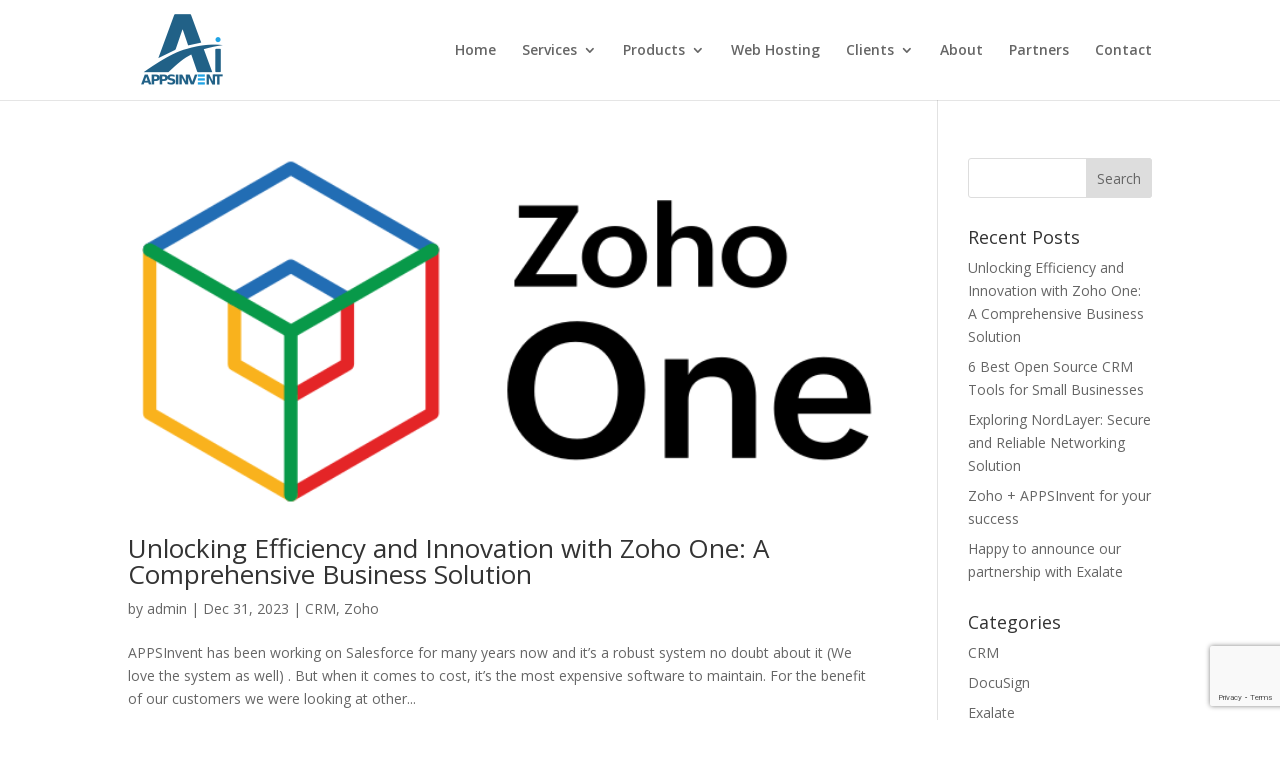

--- FILE ---
content_type: text/html; charset=utf-8
request_url: https://www.google.com/recaptcha/api2/anchor?ar=1&k=6LfkasoUAAAAAHTETViOtllo1ZOoqNbsVOpLIUef&co=aHR0cHM6Ly9hcHBzaW52ZW50LmNvbTo0NDM.&hl=en&v=N67nZn4AqZkNcbeMu4prBgzg&size=invisible&anchor-ms=20000&execute-ms=30000&cb=geeq0nii0heo
body_size: 48973
content:
<!DOCTYPE HTML><html dir="ltr" lang="en"><head><meta http-equiv="Content-Type" content="text/html; charset=UTF-8">
<meta http-equiv="X-UA-Compatible" content="IE=edge">
<title>reCAPTCHA</title>
<style type="text/css">
/* cyrillic-ext */
@font-face {
  font-family: 'Roboto';
  font-style: normal;
  font-weight: 400;
  font-stretch: 100%;
  src: url(//fonts.gstatic.com/s/roboto/v48/KFO7CnqEu92Fr1ME7kSn66aGLdTylUAMa3GUBHMdazTgWw.woff2) format('woff2');
  unicode-range: U+0460-052F, U+1C80-1C8A, U+20B4, U+2DE0-2DFF, U+A640-A69F, U+FE2E-FE2F;
}
/* cyrillic */
@font-face {
  font-family: 'Roboto';
  font-style: normal;
  font-weight: 400;
  font-stretch: 100%;
  src: url(//fonts.gstatic.com/s/roboto/v48/KFO7CnqEu92Fr1ME7kSn66aGLdTylUAMa3iUBHMdazTgWw.woff2) format('woff2');
  unicode-range: U+0301, U+0400-045F, U+0490-0491, U+04B0-04B1, U+2116;
}
/* greek-ext */
@font-face {
  font-family: 'Roboto';
  font-style: normal;
  font-weight: 400;
  font-stretch: 100%;
  src: url(//fonts.gstatic.com/s/roboto/v48/KFO7CnqEu92Fr1ME7kSn66aGLdTylUAMa3CUBHMdazTgWw.woff2) format('woff2');
  unicode-range: U+1F00-1FFF;
}
/* greek */
@font-face {
  font-family: 'Roboto';
  font-style: normal;
  font-weight: 400;
  font-stretch: 100%;
  src: url(//fonts.gstatic.com/s/roboto/v48/KFO7CnqEu92Fr1ME7kSn66aGLdTylUAMa3-UBHMdazTgWw.woff2) format('woff2');
  unicode-range: U+0370-0377, U+037A-037F, U+0384-038A, U+038C, U+038E-03A1, U+03A3-03FF;
}
/* math */
@font-face {
  font-family: 'Roboto';
  font-style: normal;
  font-weight: 400;
  font-stretch: 100%;
  src: url(//fonts.gstatic.com/s/roboto/v48/KFO7CnqEu92Fr1ME7kSn66aGLdTylUAMawCUBHMdazTgWw.woff2) format('woff2');
  unicode-range: U+0302-0303, U+0305, U+0307-0308, U+0310, U+0312, U+0315, U+031A, U+0326-0327, U+032C, U+032F-0330, U+0332-0333, U+0338, U+033A, U+0346, U+034D, U+0391-03A1, U+03A3-03A9, U+03B1-03C9, U+03D1, U+03D5-03D6, U+03F0-03F1, U+03F4-03F5, U+2016-2017, U+2034-2038, U+203C, U+2040, U+2043, U+2047, U+2050, U+2057, U+205F, U+2070-2071, U+2074-208E, U+2090-209C, U+20D0-20DC, U+20E1, U+20E5-20EF, U+2100-2112, U+2114-2115, U+2117-2121, U+2123-214F, U+2190, U+2192, U+2194-21AE, U+21B0-21E5, U+21F1-21F2, U+21F4-2211, U+2213-2214, U+2216-22FF, U+2308-230B, U+2310, U+2319, U+231C-2321, U+2336-237A, U+237C, U+2395, U+239B-23B7, U+23D0, U+23DC-23E1, U+2474-2475, U+25AF, U+25B3, U+25B7, U+25BD, U+25C1, U+25CA, U+25CC, U+25FB, U+266D-266F, U+27C0-27FF, U+2900-2AFF, U+2B0E-2B11, U+2B30-2B4C, U+2BFE, U+3030, U+FF5B, U+FF5D, U+1D400-1D7FF, U+1EE00-1EEFF;
}
/* symbols */
@font-face {
  font-family: 'Roboto';
  font-style: normal;
  font-weight: 400;
  font-stretch: 100%;
  src: url(//fonts.gstatic.com/s/roboto/v48/KFO7CnqEu92Fr1ME7kSn66aGLdTylUAMaxKUBHMdazTgWw.woff2) format('woff2');
  unicode-range: U+0001-000C, U+000E-001F, U+007F-009F, U+20DD-20E0, U+20E2-20E4, U+2150-218F, U+2190, U+2192, U+2194-2199, U+21AF, U+21E6-21F0, U+21F3, U+2218-2219, U+2299, U+22C4-22C6, U+2300-243F, U+2440-244A, U+2460-24FF, U+25A0-27BF, U+2800-28FF, U+2921-2922, U+2981, U+29BF, U+29EB, U+2B00-2BFF, U+4DC0-4DFF, U+FFF9-FFFB, U+10140-1018E, U+10190-1019C, U+101A0, U+101D0-101FD, U+102E0-102FB, U+10E60-10E7E, U+1D2C0-1D2D3, U+1D2E0-1D37F, U+1F000-1F0FF, U+1F100-1F1AD, U+1F1E6-1F1FF, U+1F30D-1F30F, U+1F315, U+1F31C, U+1F31E, U+1F320-1F32C, U+1F336, U+1F378, U+1F37D, U+1F382, U+1F393-1F39F, U+1F3A7-1F3A8, U+1F3AC-1F3AF, U+1F3C2, U+1F3C4-1F3C6, U+1F3CA-1F3CE, U+1F3D4-1F3E0, U+1F3ED, U+1F3F1-1F3F3, U+1F3F5-1F3F7, U+1F408, U+1F415, U+1F41F, U+1F426, U+1F43F, U+1F441-1F442, U+1F444, U+1F446-1F449, U+1F44C-1F44E, U+1F453, U+1F46A, U+1F47D, U+1F4A3, U+1F4B0, U+1F4B3, U+1F4B9, U+1F4BB, U+1F4BF, U+1F4C8-1F4CB, U+1F4D6, U+1F4DA, U+1F4DF, U+1F4E3-1F4E6, U+1F4EA-1F4ED, U+1F4F7, U+1F4F9-1F4FB, U+1F4FD-1F4FE, U+1F503, U+1F507-1F50B, U+1F50D, U+1F512-1F513, U+1F53E-1F54A, U+1F54F-1F5FA, U+1F610, U+1F650-1F67F, U+1F687, U+1F68D, U+1F691, U+1F694, U+1F698, U+1F6AD, U+1F6B2, U+1F6B9-1F6BA, U+1F6BC, U+1F6C6-1F6CF, U+1F6D3-1F6D7, U+1F6E0-1F6EA, U+1F6F0-1F6F3, U+1F6F7-1F6FC, U+1F700-1F7FF, U+1F800-1F80B, U+1F810-1F847, U+1F850-1F859, U+1F860-1F887, U+1F890-1F8AD, U+1F8B0-1F8BB, U+1F8C0-1F8C1, U+1F900-1F90B, U+1F93B, U+1F946, U+1F984, U+1F996, U+1F9E9, U+1FA00-1FA6F, U+1FA70-1FA7C, U+1FA80-1FA89, U+1FA8F-1FAC6, U+1FACE-1FADC, U+1FADF-1FAE9, U+1FAF0-1FAF8, U+1FB00-1FBFF;
}
/* vietnamese */
@font-face {
  font-family: 'Roboto';
  font-style: normal;
  font-weight: 400;
  font-stretch: 100%;
  src: url(//fonts.gstatic.com/s/roboto/v48/KFO7CnqEu92Fr1ME7kSn66aGLdTylUAMa3OUBHMdazTgWw.woff2) format('woff2');
  unicode-range: U+0102-0103, U+0110-0111, U+0128-0129, U+0168-0169, U+01A0-01A1, U+01AF-01B0, U+0300-0301, U+0303-0304, U+0308-0309, U+0323, U+0329, U+1EA0-1EF9, U+20AB;
}
/* latin-ext */
@font-face {
  font-family: 'Roboto';
  font-style: normal;
  font-weight: 400;
  font-stretch: 100%;
  src: url(//fonts.gstatic.com/s/roboto/v48/KFO7CnqEu92Fr1ME7kSn66aGLdTylUAMa3KUBHMdazTgWw.woff2) format('woff2');
  unicode-range: U+0100-02BA, U+02BD-02C5, U+02C7-02CC, U+02CE-02D7, U+02DD-02FF, U+0304, U+0308, U+0329, U+1D00-1DBF, U+1E00-1E9F, U+1EF2-1EFF, U+2020, U+20A0-20AB, U+20AD-20C0, U+2113, U+2C60-2C7F, U+A720-A7FF;
}
/* latin */
@font-face {
  font-family: 'Roboto';
  font-style: normal;
  font-weight: 400;
  font-stretch: 100%;
  src: url(//fonts.gstatic.com/s/roboto/v48/KFO7CnqEu92Fr1ME7kSn66aGLdTylUAMa3yUBHMdazQ.woff2) format('woff2');
  unicode-range: U+0000-00FF, U+0131, U+0152-0153, U+02BB-02BC, U+02C6, U+02DA, U+02DC, U+0304, U+0308, U+0329, U+2000-206F, U+20AC, U+2122, U+2191, U+2193, U+2212, U+2215, U+FEFF, U+FFFD;
}
/* cyrillic-ext */
@font-face {
  font-family: 'Roboto';
  font-style: normal;
  font-weight: 500;
  font-stretch: 100%;
  src: url(//fonts.gstatic.com/s/roboto/v48/KFO7CnqEu92Fr1ME7kSn66aGLdTylUAMa3GUBHMdazTgWw.woff2) format('woff2');
  unicode-range: U+0460-052F, U+1C80-1C8A, U+20B4, U+2DE0-2DFF, U+A640-A69F, U+FE2E-FE2F;
}
/* cyrillic */
@font-face {
  font-family: 'Roboto';
  font-style: normal;
  font-weight: 500;
  font-stretch: 100%;
  src: url(//fonts.gstatic.com/s/roboto/v48/KFO7CnqEu92Fr1ME7kSn66aGLdTylUAMa3iUBHMdazTgWw.woff2) format('woff2');
  unicode-range: U+0301, U+0400-045F, U+0490-0491, U+04B0-04B1, U+2116;
}
/* greek-ext */
@font-face {
  font-family: 'Roboto';
  font-style: normal;
  font-weight: 500;
  font-stretch: 100%;
  src: url(//fonts.gstatic.com/s/roboto/v48/KFO7CnqEu92Fr1ME7kSn66aGLdTylUAMa3CUBHMdazTgWw.woff2) format('woff2');
  unicode-range: U+1F00-1FFF;
}
/* greek */
@font-face {
  font-family: 'Roboto';
  font-style: normal;
  font-weight: 500;
  font-stretch: 100%;
  src: url(//fonts.gstatic.com/s/roboto/v48/KFO7CnqEu92Fr1ME7kSn66aGLdTylUAMa3-UBHMdazTgWw.woff2) format('woff2');
  unicode-range: U+0370-0377, U+037A-037F, U+0384-038A, U+038C, U+038E-03A1, U+03A3-03FF;
}
/* math */
@font-face {
  font-family: 'Roboto';
  font-style: normal;
  font-weight: 500;
  font-stretch: 100%;
  src: url(//fonts.gstatic.com/s/roboto/v48/KFO7CnqEu92Fr1ME7kSn66aGLdTylUAMawCUBHMdazTgWw.woff2) format('woff2');
  unicode-range: U+0302-0303, U+0305, U+0307-0308, U+0310, U+0312, U+0315, U+031A, U+0326-0327, U+032C, U+032F-0330, U+0332-0333, U+0338, U+033A, U+0346, U+034D, U+0391-03A1, U+03A3-03A9, U+03B1-03C9, U+03D1, U+03D5-03D6, U+03F0-03F1, U+03F4-03F5, U+2016-2017, U+2034-2038, U+203C, U+2040, U+2043, U+2047, U+2050, U+2057, U+205F, U+2070-2071, U+2074-208E, U+2090-209C, U+20D0-20DC, U+20E1, U+20E5-20EF, U+2100-2112, U+2114-2115, U+2117-2121, U+2123-214F, U+2190, U+2192, U+2194-21AE, U+21B0-21E5, U+21F1-21F2, U+21F4-2211, U+2213-2214, U+2216-22FF, U+2308-230B, U+2310, U+2319, U+231C-2321, U+2336-237A, U+237C, U+2395, U+239B-23B7, U+23D0, U+23DC-23E1, U+2474-2475, U+25AF, U+25B3, U+25B7, U+25BD, U+25C1, U+25CA, U+25CC, U+25FB, U+266D-266F, U+27C0-27FF, U+2900-2AFF, U+2B0E-2B11, U+2B30-2B4C, U+2BFE, U+3030, U+FF5B, U+FF5D, U+1D400-1D7FF, U+1EE00-1EEFF;
}
/* symbols */
@font-face {
  font-family: 'Roboto';
  font-style: normal;
  font-weight: 500;
  font-stretch: 100%;
  src: url(//fonts.gstatic.com/s/roboto/v48/KFO7CnqEu92Fr1ME7kSn66aGLdTylUAMaxKUBHMdazTgWw.woff2) format('woff2');
  unicode-range: U+0001-000C, U+000E-001F, U+007F-009F, U+20DD-20E0, U+20E2-20E4, U+2150-218F, U+2190, U+2192, U+2194-2199, U+21AF, U+21E6-21F0, U+21F3, U+2218-2219, U+2299, U+22C4-22C6, U+2300-243F, U+2440-244A, U+2460-24FF, U+25A0-27BF, U+2800-28FF, U+2921-2922, U+2981, U+29BF, U+29EB, U+2B00-2BFF, U+4DC0-4DFF, U+FFF9-FFFB, U+10140-1018E, U+10190-1019C, U+101A0, U+101D0-101FD, U+102E0-102FB, U+10E60-10E7E, U+1D2C0-1D2D3, U+1D2E0-1D37F, U+1F000-1F0FF, U+1F100-1F1AD, U+1F1E6-1F1FF, U+1F30D-1F30F, U+1F315, U+1F31C, U+1F31E, U+1F320-1F32C, U+1F336, U+1F378, U+1F37D, U+1F382, U+1F393-1F39F, U+1F3A7-1F3A8, U+1F3AC-1F3AF, U+1F3C2, U+1F3C4-1F3C6, U+1F3CA-1F3CE, U+1F3D4-1F3E0, U+1F3ED, U+1F3F1-1F3F3, U+1F3F5-1F3F7, U+1F408, U+1F415, U+1F41F, U+1F426, U+1F43F, U+1F441-1F442, U+1F444, U+1F446-1F449, U+1F44C-1F44E, U+1F453, U+1F46A, U+1F47D, U+1F4A3, U+1F4B0, U+1F4B3, U+1F4B9, U+1F4BB, U+1F4BF, U+1F4C8-1F4CB, U+1F4D6, U+1F4DA, U+1F4DF, U+1F4E3-1F4E6, U+1F4EA-1F4ED, U+1F4F7, U+1F4F9-1F4FB, U+1F4FD-1F4FE, U+1F503, U+1F507-1F50B, U+1F50D, U+1F512-1F513, U+1F53E-1F54A, U+1F54F-1F5FA, U+1F610, U+1F650-1F67F, U+1F687, U+1F68D, U+1F691, U+1F694, U+1F698, U+1F6AD, U+1F6B2, U+1F6B9-1F6BA, U+1F6BC, U+1F6C6-1F6CF, U+1F6D3-1F6D7, U+1F6E0-1F6EA, U+1F6F0-1F6F3, U+1F6F7-1F6FC, U+1F700-1F7FF, U+1F800-1F80B, U+1F810-1F847, U+1F850-1F859, U+1F860-1F887, U+1F890-1F8AD, U+1F8B0-1F8BB, U+1F8C0-1F8C1, U+1F900-1F90B, U+1F93B, U+1F946, U+1F984, U+1F996, U+1F9E9, U+1FA00-1FA6F, U+1FA70-1FA7C, U+1FA80-1FA89, U+1FA8F-1FAC6, U+1FACE-1FADC, U+1FADF-1FAE9, U+1FAF0-1FAF8, U+1FB00-1FBFF;
}
/* vietnamese */
@font-face {
  font-family: 'Roboto';
  font-style: normal;
  font-weight: 500;
  font-stretch: 100%;
  src: url(//fonts.gstatic.com/s/roboto/v48/KFO7CnqEu92Fr1ME7kSn66aGLdTylUAMa3OUBHMdazTgWw.woff2) format('woff2');
  unicode-range: U+0102-0103, U+0110-0111, U+0128-0129, U+0168-0169, U+01A0-01A1, U+01AF-01B0, U+0300-0301, U+0303-0304, U+0308-0309, U+0323, U+0329, U+1EA0-1EF9, U+20AB;
}
/* latin-ext */
@font-face {
  font-family: 'Roboto';
  font-style: normal;
  font-weight: 500;
  font-stretch: 100%;
  src: url(//fonts.gstatic.com/s/roboto/v48/KFO7CnqEu92Fr1ME7kSn66aGLdTylUAMa3KUBHMdazTgWw.woff2) format('woff2');
  unicode-range: U+0100-02BA, U+02BD-02C5, U+02C7-02CC, U+02CE-02D7, U+02DD-02FF, U+0304, U+0308, U+0329, U+1D00-1DBF, U+1E00-1E9F, U+1EF2-1EFF, U+2020, U+20A0-20AB, U+20AD-20C0, U+2113, U+2C60-2C7F, U+A720-A7FF;
}
/* latin */
@font-face {
  font-family: 'Roboto';
  font-style: normal;
  font-weight: 500;
  font-stretch: 100%;
  src: url(//fonts.gstatic.com/s/roboto/v48/KFO7CnqEu92Fr1ME7kSn66aGLdTylUAMa3yUBHMdazQ.woff2) format('woff2');
  unicode-range: U+0000-00FF, U+0131, U+0152-0153, U+02BB-02BC, U+02C6, U+02DA, U+02DC, U+0304, U+0308, U+0329, U+2000-206F, U+20AC, U+2122, U+2191, U+2193, U+2212, U+2215, U+FEFF, U+FFFD;
}
/* cyrillic-ext */
@font-face {
  font-family: 'Roboto';
  font-style: normal;
  font-weight: 900;
  font-stretch: 100%;
  src: url(//fonts.gstatic.com/s/roboto/v48/KFO7CnqEu92Fr1ME7kSn66aGLdTylUAMa3GUBHMdazTgWw.woff2) format('woff2');
  unicode-range: U+0460-052F, U+1C80-1C8A, U+20B4, U+2DE0-2DFF, U+A640-A69F, U+FE2E-FE2F;
}
/* cyrillic */
@font-face {
  font-family: 'Roboto';
  font-style: normal;
  font-weight: 900;
  font-stretch: 100%;
  src: url(//fonts.gstatic.com/s/roboto/v48/KFO7CnqEu92Fr1ME7kSn66aGLdTylUAMa3iUBHMdazTgWw.woff2) format('woff2');
  unicode-range: U+0301, U+0400-045F, U+0490-0491, U+04B0-04B1, U+2116;
}
/* greek-ext */
@font-face {
  font-family: 'Roboto';
  font-style: normal;
  font-weight: 900;
  font-stretch: 100%;
  src: url(//fonts.gstatic.com/s/roboto/v48/KFO7CnqEu92Fr1ME7kSn66aGLdTylUAMa3CUBHMdazTgWw.woff2) format('woff2');
  unicode-range: U+1F00-1FFF;
}
/* greek */
@font-face {
  font-family: 'Roboto';
  font-style: normal;
  font-weight: 900;
  font-stretch: 100%;
  src: url(//fonts.gstatic.com/s/roboto/v48/KFO7CnqEu92Fr1ME7kSn66aGLdTylUAMa3-UBHMdazTgWw.woff2) format('woff2');
  unicode-range: U+0370-0377, U+037A-037F, U+0384-038A, U+038C, U+038E-03A1, U+03A3-03FF;
}
/* math */
@font-face {
  font-family: 'Roboto';
  font-style: normal;
  font-weight: 900;
  font-stretch: 100%;
  src: url(//fonts.gstatic.com/s/roboto/v48/KFO7CnqEu92Fr1ME7kSn66aGLdTylUAMawCUBHMdazTgWw.woff2) format('woff2');
  unicode-range: U+0302-0303, U+0305, U+0307-0308, U+0310, U+0312, U+0315, U+031A, U+0326-0327, U+032C, U+032F-0330, U+0332-0333, U+0338, U+033A, U+0346, U+034D, U+0391-03A1, U+03A3-03A9, U+03B1-03C9, U+03D1, U+03D5-03D6, U+03F0-03F1, U+03F4-03F5, U+2016-2017, U+2034-2038, U+203C, U+2040, U+2043, U+2047, U+2050, U+2057, U+205F, U+2070-2071, U+2074-208E, U+2090-209C, U+20D0-20DC, U+20E1, U+20E5-20EF, U+2100-2112, U+2114-2115, U+2117-2121, U+2123-214F, U+2190, U+2192, U+2194-21AE, U+21B0-21E5, U+21F1-21F2, U+21F4-2211, U+2213-2214, U+2216-22FF, U+2308-230B, U+2310, U+2319, U+231C-2321, U+2336-237A, U+237C, U+2395, U+239B-23B7, U+23D0, U+23DC-23E1, U+2474-2475, U+25AF, U+25B3, U+25B7, U+25BD, U+25C1, U+25CA, U+25CC, U+25FB, U+266D-266F, U+27C0-27FF, U+2900-2AFF, U+2B0E-2B11, U+2B30-2B4C, U+2BFE, U+3030, U+FF5B, U+FF5D, U+1D400-1D7FF, U+1EE00-1EEFF;
}
/* symbols */
@font-face {
  font-family: 'Roboto';
  font-style: normal;
  font-weight: 900;
  font-stretch: 100%;
  src: url(//fonts.gstatic.com/s/roboto/v48/KFO7CnqEu92Fr1ME7kSn66aGLdTylUAMaxKUBHMdazTgWw.woff2) format('woff2');
  unicode-range: U+0001-000C, U+000E-001F, U+007F-009F, U+20DD-20E0, U+20E2-20E4, U+2150-218F, U+2190, U+2192, U+2194-2199, U+21AF, U+21E6-21F0, U+21F3, U+2218-2219, U+2299, U+22C4-22C6, U+2300-243F, U+2440-244A, U+2460-24FF, U+25A0-27BF, U+2800-28FF, U+2921-2922, U+2981, U+29BF, U+29EB, U+2B00-2BFF, U+4DC0-4DFF, U+FFF9-FFFB, U+10140-1018E, U+10190-1019C, U+101A0, U+101D0-101FD, U+102E0-102FB, U+10E60-10E7E, U+1D2C0-1D2D3, U+1D2E0-1D37F, U+1F000-1F0FF, U+1F100-1F1AD, U+1F1E6-1F1FF, U+1F30D-1F30F, U+1F315, U+1F31C, U+1F31E, U+1F320-1F32C, U+1F336, U+1F378, U+1F37D, U+1F382, U+1F393-1F39F, U+1F3A7-1F3A8, U+1F3AC-1F3AF, U+1F3C2, U+1F3C4-1F3C6, U+1F3CA-1F3CE, U+1F3D4-1F3E0, U+1F3ED, U+1F3F1-1F3F3, U+1F3F5-1F3F7, U+1F408, U+1F415, U+1F41F, U+1F426, U+1F43F, U+1F441-1F442, U+1F444, U+1F446-1F449, U+1F44C-1F44E, U+1F453, U+1F46A, U+1F47D, U+1F4A3, U+1F4B0, U+1F4B3, U+1F4B9, U+1F4BB, U+1F4BF, U+1F4C8-1F4CB, U+1F4D6, U+1F4DA, U+1F4DF, U+1F4E3-1F4E6, U+1F4EA-1F4ED, U+1F4F7, U+1F4F9-1F4FB, U+1F4FD-1F4FE, U+1F503, U+1F507-1F50B, U+1F50D, U+1F512-1F513, U+1F53E-1F54A, U+1F54F-1F5FA, U+1F610, U+1F650-1F67F, U+1F687, U+1F68D, U+1F691, U+1F694, U+1F698, U+1F6AD, U+1F6B2, U+1F6B9-1F6BA, U+1F6BC, U+1F6C6-1F6CF, U+1F6D3-1F6D7, U+1F6E0-1F6EA, U+1F6F0-1F6F3, U+1F6F7-1F6FC, U+1F700-1F7FF, U+1F800-1F80B, U+1F810-1F847, U+1F850-1F859, U+1F860-1F887, U+1F890-1F8AD, U+1F8B0-1F8BB, U+1F8C0-1F8C1, U+1F900-1F90B, U+1F93B, U+1F946, U+1F984, U+1F996, U+1F9E9, U+1FA00-1FA6F, U+1FA70-1FA7C, U+1FA80-1FA89, U+1FA8F-1FAC6, U+1FACE-1FADC, U+1FADF-1FAE9, U+1FAF0-1FAF8, U+1FB00-1FBFF;
}
/* vietnamese */
@font-face {
  font-family: 'Roboto';
  font-style: normal;
  font-weight: 900;
  font-stretch: 100%;
  src: url(//fonts.gstatic.com/s/roboto/v48/KFO7CnqEu92Fr1ME7kSn66aGLdTylUAMa3OUBHMdazTgWw.woff2) format('woff2');
  unicode-range: U+0102-0103, U+0110-0111, U+0128-0129, U+0168-0169, U+01A0-01A1, U+01AF-01B0, U+0300-0301, U+0303-0304, U+0308-0309, U+0323, U+0329, U+1EA0-1EF9, U+20AB;
}
/* latin-ext */
@font-face {
  font-family: 'Roboto';
  font-style: normal;
  font-weight: 900;
  font-stretch: 100%;
  src: url(//fonts.gstatic.com/s/roboto/v48/KFO7CnqEu92Fr1ME7kSn66aGLdTylUAMa3KUBHMdazTgWw.woff2) format('woff2');
  unicode-range: U+0100-02BA, U+02BD-02C5, U+02C7-02CC, U+02CE-02D7, U+02DD-02FF, U+0304, U+0308, U+0329, U+1D00-1DBF, U+1E00-1E9F, U+1EF2-1EFF, U+2020, U+20A0-20AB, U+20AD-20C0, U+2113, U+2C60-2C7F, U+A720-A7FF;
}
/* latin */
@font-face {
  font-family: 'Roboto';
  font-style: normal;
  font-weight: 900;
  font-stretch: 100%;
  src: url(//fonts.gstatic.com/s/roboto/v48/KFO7CnqEu92Fr1ME7kSn66aGLdTylUAMa3yUBHMdazQ.woff2) format('woff2');
  unicode-range: U+0000-00FF, U+0131, U+0152-0153, U+02BB-02BC, U+02C6, U+02DA, U+02DC, U+0304, U+0308, U+0329, U+2000-206F, U+20AC, U+2122, U+2191, U+2193, U+2212, U+2215, U+FEFF, U+FFFD;
}

</style>
<link rel="stylesheet" type="text/css" href="https://www.gstatic.com/recaptcha/releases/N67nZn4AqZkNcbeMu4prBgzg/styles__ltr.css">
<script nonce="sY9-TgtI6ojoUdA-SFfuxg" type="text/javascript">window['__recaptcha_api'] = 'https://www.google.com/recaptcha/api2/';</script>
<script type="text/javascript" src="https://www.gstatic.com/recaptcha/releases/N67nZn4AqZkNcbeMu4prBgzg/recaptcha__en.js" nonce="sY9-TgtI6ojoUdA-SFfuxg">
      
    </script></head>
<body><div id="rc-anchor-alert" class="rc-anchor-alert"></div>
<input type="hidden" id="recaptcha-token" value="[base64]">
<script type="text/javascript" nonce="sY9-TgtI6ojoUdA-SFfuxg">
      recaptcha.anchor.Main.init("[\x22ainput\x22,[\x22bgdata\x22,\x22\x22,\[base64]/[base64]/[base64]/bmV3IHJbeF0oY1swXSk6RT09Mj9uZXcgclt4XShjWzBdLGNbMV0pOkU9PTM/bmV3IHJbeF0oY1swXSxjWzFdLGNbMl0pOkU9PTQ/[base64]/[base64]/[base64]/[base64]/[base64]/[base64]/[base64]/[base64]\x22,\[base64]\\u003d\x22,\x22w7TDvsOEwpxJAhQ3w7fDpMOBQyLDu8OZSMOPwoU0UMOSeVNZbjbDm8K7dsK0wqfCkMOxcG/CgQLDr2nCpzdiX8OAMcORwozDj8ONwoVewqp9dnhuCcOuwo0RMcObSwPCiMKubkLDsh0HVEB0NVzCm8KOwpQvMibCicKCXkTDjg/Ck8KOw4N1EcOrwq7Ck8KoVMONFX/[base64]/EmHCocKvw4gSw5xew7keIMKkw419w4N/BgPDux7Cl8Kvw6Utw6Q4w53Cj8KeH8KbXwzDksOCFsOEI3rCmsKqDhDDtnROfRPDiSvDu1kwe8OFGcKzwqPDssK0XMKewro7w4wAUmEhwqEhw5DCncO7YsKLw60SwrY9BsKdwqXCjcOSwqcSHcK8w7Rmwp3Ct2jCtsO5w7zCi8K/[base64]/DjcOAw5HCqsOqW8OjOMKgX8OsesOSwrpXfsKyew08wq/DkHnDjMKJS8OYw5wmdsOca8O5w7xWw6MkwovCicKVRC7DnALCjxA1woDCilvCv8OFdcOIwo8rcsK4Ijh5w54pasOcBDQIXUlKwonCr8Kuw6/[base64]/wr/CjhnCtwgew7JnKA8uw43Dk0FfcF/CiSxjw5HCuzTCg1w3w6xmLsO9w5nDqxLDjcKOw4QwwrLCtEZtwqRXV8OcfsKXSMKnWG3DgiNcF14AH8OGDBsOw6vCkEnDmsKlw5LCusKzSBUlw69Yw69oQmIFw47DgCjCosKjIk7Cvj/Ct1vClsKmHUkpGnYDwoPCl8OPKsK1wpXCqsKcIcKWV8OaSyfCocOTMFHCvcOQNTl/w60Xcz4owrthwrQaLMOOwr0Ow4bCp8OUwoI1HRXDs31FLF3Dh3PDpcKPw6bDs8OjEsOLwpzDkHwWw7RcQ8Kvw6dJSVPCkMKnVsKcwqcvwrtScHM6KsO+w4HDpsOAQ8KBCMO8w67ClEcNw4LCssKGC8KlM0nDkUg0wprDksKVwo/DpcKGw49sMMOLw4BKHMOgPFAwworDgw53YXYuHAvCmHTDgDVCRRPCjMOXw4JuVcKbACgQwotsR8K8wplOw63CsBsGV8OcwrFCeMKlwo8UQ01Xw6YHwqVEw6vDucKNw6fDrV1Gwpcfw5TDjikkTsOZw5prBsOseHHCjgbDmHJHUcKpe1DCo110F8K/D8KCw4DCtSzDum0XwpcUwrt6w4FPw5nDqsOFw6/Dq8KPYC/DoBgtQ2x6IScswo1vwokTwqdZw7c6OyrCgDLCtMKGwqE5w4BSw4fCh3QOwpXCjiTCgcKiw5fCiGLDkSXCnsOrIxNsAcOrw5JSwpjCtcOkwqE0w6dww4grWcKxwoPDg8K4IUzCpsORwp8ew6jDsDImw5rDn8KgEh47BE/DqiITVsOtY1TDisKmwprCsgTCqcOvw6bCucKYwoccRcKqcsKkKsKaw7vDlE41wpJYw7/DtGExK8OZTMONI27CtVwYP8KrwpnDiMOzGCIIP3PCl2nCrnTCqVI4OcOSS8O6fjLCoifDvwfDgiLCi8OmTsKBwrfCrcO/w7ZvOi/[base64]/CgUrCmMOIw4zDvcKOwoIETT/CkTEKGyLCqcOQGWHChW/CgMOAwpDDoGs4MxR7w6HCq1HChApFHUt/w4bDkjFgcRRgDMKrQMOmKiPDuMKuaMOrw4snTldOwp/CjcOgC8K6LDUPN8Ovw6LCvwfClWwXwoDDncOuwr/CpMONw5bCksKMwocYw7PCvsK3AcKOwqvCkwdawqgNbljCicK8w4jDuMKoKMOrZX3Dm8O0fQrDkHzDiMKlw7kNN8KWw63DjHTCssKhUyt2OMKyXcObwoPDu8KBwrs+wonDlkUyw7nDhMKWw5xKMcOIe8KOQH/[base64]/EcKcfMKJwrLCuMOVwrPCtMKsGsK4wq/DssKZw6dhw5ZjSDt5VUMHBcKVBQ3CuMO8VsKAwpQnHwgrw5N+NsOTIcK7X8Ovw7Mowo9XGMOMw6w4DMKmw6F5w4pVRsO0Q8OaBMKzG1wuw6TCslTDncOFwqzDu8KDCMKzVFJPIHUuM2lVwrQOPHDDj8Owwp4oIhg3w5ciO2PCtMOiw57DpFrDisO/I8O9I8KVwoIhYsOOTyQTb3AkVirDrDrDucKGR8KPw5XCn8KmeQ/CgcK8awnDtcOWDSA9HsKcOsO7woXDlQbDh8KWw4HDoMOkwpnDj09GDDUjwo8nWD/DjsOYw6Yyw5Vgw7gawq7Do8KJAQ0Iw757w5rCkUbDvcKAEsOXKMKnw7/DgcKlMFYjwopMYS9nX8KQw5vCgyDDr8K4wpUnb8KTATs5w7bCpQPDgXXCpjnDk8OBwpAyZcOCwqTDqcK7VcKTw7pMw5bCvDPDs8KiT8OrwpMiwrYZU2lLw4HCkcKHZhYewrNkw5PCr1dGw7Q/GT8qw7snw5XDlcOXNkI3GQXDt8OHwrVWX8K3wozDmMO1FMK2R8OOCMOoBB/Cr8KOwrzDlMODKTAKTV3CsHh5wqvCnhHCtMO1HsOOA8KnekJTYMKawrDDlsK7w41OKsKeUsKHZ8O7CMK+wq5cwow7w6/ClGZTwozDqFxzwqjCgB1Aw4XDrzNfWnl8ZMKNw6M1P8KNK8OLWMOeH8OcZnclwqhBDVfDrcK9wq3Dk07CtU8Mw5JjNMOee8KFw7fDvlceAMOKwpvCmmJJw5fCisK1w6RQwpPDlsKZKiTDicONV0Z/w7zCucKHwok5woUXwo7DkSpIw57DmHN2wr/DosOTGsOCwpgFSMOjwr9aw7Bsw4DDiMONwpQwOsKhw7bCvcKNw7dawofCgcOsw6nDvG7Cuh0OSxrDmBhPWC1/e8OOecOawqg+woc4w77DvREYw4lEwpDCgCbCgMKXwp7DlcOFCMKtw4BowrZ+E298A8OdwpACw4bDgcOTwqzChFTDlsOlHBRCS8K9Ch5FRiQ5SDnDnj0Qw6fCvXgOHsKoHcOVw4/CvU/CpUoawrAsQcOBIgBSwpBSM1nDjsKpw6BlwrpnYB7Dl3MQbcKrw6x/PsOSOlHCq8Kfwo/DsQTDrMOBwpwMw7pvQsOEcMKTw4rDhsOiTzTCucO8w43CosOnMCfCi1XDjw9cwrIVwrTCh8OyT0HDiT/ClcOFLm/CqMOtwpVVDMOQw5Y9w6taFggPfsKIJmjCpcKiw5IPw43Du8KAw5YTKj7DsXvCni12w6UZwq5ANQR4w6leZRPDnA0Nw6zDgcKTUDVRwo99w6wjwpnDqhbCjTjCicO2w4rDmMK8IAhFdsKBworDpS/CvwgAIsOeN8K2w4wWIMOnwoDCncKKw7zDqcOLACoDch3Dh3HCisO6wpvCqSAQw7jCrsOOX3XCncKMesO2JMOLwrrDnDPCqglddXrChlYFwqnCsAdNWcKoM8KIa1TDj2zDjU8SUMK9MMK9wonCuEQww5/CrcKcw49yKi3DimdWMRfDujYgwqDDkHzCgmTCgW1+wpwzwojClGVSMmtUdMKKHnIqZcOcwoYIwrUZw6wKwpArMw3DjjNuPMKGWMOXw63ClsOmw5LCq0M8eMKtw7gKbsKMABk5BQp8woVDw4tywr3CjcKfYsOYw5nDlcOFQx0nAVrDoMKvwq8ow7B/wovDujfDgsKpwqViwqfCkTzCkcOeNkYbKFvDisOrXgEAw7TDhQDCh8Kfw5xqAgEmwowyccKpZcOyw7Aqwow7GcO4w57CvcOOO8KGwr50Oj/[base64]/[base64]/Ch8K+KBXDlMOTwr0FZcOKwoLDm8O7w5DCosK4wqjCrUbCmEDDn8OIdkfCp8OnbBjDsMO1wqfCt0XDocKfBgXCksKUfMKUwqbCpSfDrCZ1w5sNcGDCscOjPcKbe8O9fcOfXsKpwq8WX0TCizLDgsKZN8K/w5rDsQbCvkUuw7vCk8O4wpTCg8KhP27Cq8O5w6MOJh/[base64]/ccOtw7XCksOyw4/CgMKrGcOAQsKcw4HDjcOmw6nCiwPDr2YUw5PClS3ChlFJw7/[base64]/CvcOMKsK/w6LDj8OBXsOZSMOORHnCmsOmbyR6wol+R8KABsKswqbDoiFILHjDuDEpw61+wokhRi8qA8KkQMOZwowOwrhzw7IeK8OUwr5vwocxWcKVFcOAwqcXw67Dp8O3YjsVKHXCmcOCwrzDtcOow4vDqMKiwrt5B3vDpcO+I8OPw4TCnBRgRMKNw4lUI0fCusOewonDgXTCpMK/biDDuSDDtHNpX8KXNkbDncKHwq4zwpLCk3F+MzMkC8Kqw4BPccKNwqwHeHDDp8KlcnPClsKZw65cwojDvcOwwqwPOAJ2w4HChBlnwpNmVy8Tw4LDmMKtw5DCt8KQwqgpwqzCiSsdwp7CucK/PMOQw5VRQ8OuBiHChX/CgMKzw7/CpHdwZMOpw7cbFHwaWXzDmMOicnfCn8KPw5xWw403I3LDpjQywpPDmMKSw6DDocKfw4tFC3UnLUEHRBnCvMKqb0Niw7DCjQDCnUQ5wowKw6IxwoPDuMOWwoIPw6/CvcKHwo7CvQvDtw3Cty8QwpI9GHHCi8KTw7vChsKdwpvDmcOZdcO+QcKFw5HCoUDCpcKxwpMKwobCvX11w7PCp8K7OxITwrvDoAbDsAfClcOTwr3CoHw7wrtWw7zCr8OROsKYS8KOeVhjPCNdXMKJwpICw54feAoSRcONMV0FJxXDgQUgTMOSDE18DsO0cinCtS/DmWU/w4A8w4zCgcOVwqp3woHDlWBIAjc6wrPDpsOawrHCoBjDh3zDosOuwqMYw5TDgTEWwr3Dpj/DoMO4w7HDnV5cwr8Kw7M9w4TDtkXCsE7DjVXDtsKvCxPDs8Khwr/CrGsHwqxzOMKLwq4MBMOIYsKOw7vCtMKzdjTDjsKcwoZKw5Z4wofChDxGIGLDmcKDwqjDhC1RFMOEwqfCl8OGbgvDnsK0w5gJfMKvwoYRE8OqwohrFMOuZCfCvMOpB8OAZU/[base64]/[base64]/w7IFIi3CusKkwoTCrsOQPkbDgT3Dq8KVwrfCsihlw5PDh8KqJcK2ScOewrLDjlxNwpHCrRrDt8OLw4XCqsKoEMKgEjgzw7jCvCFUwoo9wrRIO0BtXlvDssOHwoROZTZ4wqXCgALDmhjDrTohPG1dKgIlwrhtw5XClsOjwpjCj8KZTsOXw7cRwq8qwoU/[base64]/DkMKRYMKOwox2AMKPDMOpeBnCkcONwocNw7/CgBzChTRjaRjCjUsHw4HClgphaijChz3CusOMdcKWwpIXQBvDmsKsF2skw6zCp8Kuw5rCpcOnR8OhwoBOFELCsMO1QHk4w7jCpmjCkcKVw57DiE7DsG3CscKBSUtsE8Kxw44ADUbDjcOgwrUtOGTCrMKuRsOSAgwcE8KyNhoxC8K/[base64]/[base64]/A8Kbw6bCs8KaG8Ktw63DqgszTg/CkFvDvRbCgMK3wpd3wrkIwp18I8OswqQWw5NsE1fCuMO1wrzCuMO7wp7Dn8ODwo3DrWTChsOvw6lkw7Uow5LDp1fDvS/CtXsVc8Oowpc0w4zDi0vCvmTCh2B3b0TDuHzDgUIIw50oU2HCpsOVw7zCr8O3wqN+X8OQCcOUesKBcMK9wotlw5U9FsKLw48Ewo/Dk3MSOsOwQ8OmGMO3UhPCs8KpFh/[base64]/Dq0jDiMKmw5/DsRDCtcOww7VIwqTDjTVuG2kQOExdw448w6/CjzPClgHDrHdmw6k/DW8QPRPDmsO1aMOTw64OBA1UZEnDlsKgRElGTldwYcOWTsKOLhJ+HSLCtMODX8KNdkE/QCBUeA42wrPCkR9RFsKtwozCoTXCnCZcw51Dwo8iGVUkw7zChFDCvVjDmMOyw5tYwpdJeMO4wqp3wrvChMOwCm3DmsOgVMK8NMKmwrLCu8Onw5TDnyLDrzADIhjClSdSLk/CgsOUw6cawq7Dk8KfwrDDjwM7wrcjG1DDpzkpwrLDjQXDoUhWwoHDrkHDuAfCn8K8w6QcPsOdNMKrw6LDg8KOVUhAw5zCtcOQFBFSUMOBch/DiAMQwqDDp3ABecKYwogPCzDDqSdhwozCiMKWwo9awpgXwrfDucOtw716EWXDrT9+wrtCw6XCgMOdXsKMw6DDvcKWBxV5w4YKEcKjBQ/Dpmt3QmvCnsKNb2nDusKXw4fDiDl+wr3CosOAwr44w5TCm8OZw7vDqMKCOsKHd0pBQcKywqUFGk/CsMOlwpzCiETDv8OSw53Cq8KPaFR5TSvCjzfCsMK4GwjDqDDDsVHCq8KTwrAMwq5Kw4vCqsKywqDCrMKrUmLDlsK+wo5pBg1qwpwAZsKma8KLLMObwq5cwqzChMKfw557CMK8w7zDs346wr/DscKPacKswqkdTsO5UcKLOcKtZ8O+w5DDlm/CtcKHMMKhBAPCrAfChWUNw54lwp7DjnrDu3vCm8OODsOoUTvCuMOJBcK8esOqGTrChsOZw6HDtANtI8O/S8Ksw6XDnj3CisOSwpLCkcKSe8Kcw5bDvMOOw6HDq1IqBMK3bcOAIQEcbMOZTCjDvSXDksOAWsKYXMKVwp7DkcKjPgzCjcK7wrzCtwlDw5XClXUzUsO0HSJnwr3DjAnCu8KCw5bCpsO4w4omNcOjwp/DvcKsM8OAwqU7wqPDoMKcwpvCkcKHKhUnwpRgdGjDgk/CtDLCpmfDsmbDl8OyQkohwqjCs37DskI2TgXCisK7HsOFwoHDrcKJZcONwq7CusO1w7FTa2w2UHohSBtswoPDk8OGwpHDg2ssagk+wpXDnA57TsKkeWZ7YMOYHUw9dDTCgMOtwoICPWrDhlXDnnHCnsOaX8Ohw403Y8Ojw4rDgHjClDnCnT/DrcK4C0Z6wrNawoTCpXzDtzojw71jLSYNU8KVCMOEw4rCusODU2XDj8K6W8OYwoEUYcOXw7kmw5PCiQYfa8O3fQNiccOrwpFLw7DCgwHCs0gxNVTDisK5wpEmwp/[base64]/CocOfJsOzbCkWwpN4w77CuxUtNUIaC3dbwrjCrcOTLMKLwpjDjsOeDDN6Dy1lS1/CoBDCn8KfSXvCosOfOsKQUMOpw7sMw5kUwqzCohp7ecOEw7IxWsO5woPChsOaDsKyRh7Cq8O/MgTClcK/[base64]/UsOQFMOpwpDCscK1w7LCkUjDmlcBcsOyZ8KvJMO0F8OYH8OZw4w2wroIwo7DncOqOTFNcMKHw6LCvm3CuQZUEcKKNmMoM0vDvUEYOEvDjxDDg8OAw4zCqW1iworCrUANQmJrVMOwwqA9w45fw7tSDkHClXJ5wr57YU3ChhfClh/DrMOqw7/CnTdeDsOkwonCl8OyAFoicl1qwrsNZsOwwrHCsF1hwpNWQRUNw41Rw4TCixoDYgRuw71oScOYMsKuwr/DhcKxw5l0w7DCmQ3DmcOHwpUUOsKIwql6w4ddOFNnw48jR8KWNTbDncOYKMOnXMK3LMOZI8OoRy7Co8OEPsKJw70dGzM0wonCtknDuAXDp8OsHX/Dl18swr15EMK2wrgZw5hqR8KNGsOLCjoZGxEsw7s2w4jDuBPDh1E3w4DCgcKPRwYjWsOXw6bCjB8Aw7QAcMOYw7zCtMKxwo7CmmnCgyBFVGEuSsKNJMKeZcOOUcKmwopsw6F5w7AUW8Otw6Z9AsOeXUNQX8O/wq90w5DDgxJ0fSxPw4NDwqnCti5cwofCosOCUCtBCsK2GQjCoE3DscOQT8KzLRfCtkXCisOKRsKjw74Uw5jDu8KSd1bCvcOXDTxnwr4vRjzDqwvDuDbDugLCuTZQwrIEwop+wpVrw6g+woPCtMO+TcOjdMK2wrzDmsO/[base64]/ClMK5VH0xLMKCOWMLJWTDtHVXC8KdwrZzJ8KDfk/CgjEpJRzDg8OnwpPDk8KSw5/Cj3vDl8KMH2bCmMOUw6PDlMKvw5xLLQQGw7JpD8KHw5dNw5YvEcK0BRzDhsK5w7vDrsOHw5bDkiZaw65/O8O4w5XDqTTDp8OZLMOtw6dlw6k6w51xwqdzYgnDvWYFw50tTcOYw6ovMsKWRMOuMC1rw7PDryrCu3/[base64]/DpMKWe8KQEUVjw5xTBsOgw67DhMKtw57CpcKIWwIfwr/ChzVaDcKOw5LCtiE0CyfDpsOMwrAIw7zCmGkxJsOqw6PCnWLCt31Sw5PCgMK8woHCg8K2w75ee8KkWnxMDsONR2kULEZVwpbDjjlrwpVVwqNxw4jDrSpiwrfChmEdwrRwwql/dT7Dr8KJwrNJw7N7YhRqw4I6w63CpMKHZCZ2KkTDt3LCscOewpDDpS8iw4Q6w6nCsQfChcKAwo/CgHp5woplw40NL8O8wonDkUfDkjkcO3ZGwo/[base64]/CpsKowrHDvSDDocKTHC7CmsKuwp7CssOMTgXDlF/[base64]/[base64]/DmwXCpBMLw5ZlbCvDnsOdw4oWZVfDqwHDuMO9NV/DtsKhCx9VBMK2NS04wrnDnMOSTmQGwoV2TiI2w6gwBlPDl8KDwqU8CsOEw5rCrcO/[base64]/w7FBZXLCmzPDsyfCm8OTTcKcwopNw4HDi8O/eRzCgVPCq1XCv2TCvMOMfMOpVcKVVVnCv8O/[base64]/[base64]/DhUrDssKnw6zDh20kdVDDjQQmBlPCusOmw6QFEcKNW1QrwqNFXndlw6PDssOkw6XCqSEwwp1ScmwAw5Row7DDmw9Iw5gUM8O8woLDp8OKw6wSw6YUPcOLwrTCpsKqOsOkwpvDsnzDhRbChsOFwp/DpxQzMSx7wo7DkDnDjcK8DGXCjAJNw7TDmSnCpiMww4dMwrjDssOtwp8qwq7CtRfCuMOVwoA5MS8Pwq1qDsKLw7bCoU/DtlfCmzDCksOhw7VdwqnDmMKlwp/CoD9xQsOSwoTDkMKFwqsbImjDkcOwwrM1X8Khw6vCrMK9w6XCqcKKw5TDgR7Dq8K6wpNBw4Axw5oWL8OcVsKUwoNNIcK/w6rCl8Oxw6U7Qx0lSwDDtWnCsWrDjw3CslIXasKGasKNNsKeVXBdw5EVe2HCtRHDgMOjDMK2wqvDsTkUw6R/KsOGRMKDwpBLD8KhT8KmRhBPwoIFZwhDD8Omw5/Cm0nCj3Vfw6fCgcOGZ8OAw7/DiS7CvsK0IsO4Cg1nEsKLVylSwqY+wp0kw4ouw7E4w5xpOsO5wqBjw4/[base64]/w6fDk3XDgsKWaX7DrcKJw67Dv8Ond8KTw41lwpwBdm8dMRJ4HEPDsnhmw5IRw6nDl8Kuw5LDjcOlMcOMwrULZsKGdsK/wobCsFcQNTzComfDgmjCg8Kgw5vDpsOZwpVxw6YJYxbDkErCo1nCsC/DsMKFw7UqFcOywq9RfsKpHMOsHcKbw7HCuMKlw6d3w7VQwojDo2lsw5Ipwq/CkB5yZcKwVMOhw4TCjsKYchJkwq/CmUMQcjV6FRfDncKNUMKcPyYaSsOJf8OcwqjClMOVwpXDvsOqTTbCnsKOTsOHw57DssOYfVnDhU4Gw4bDqMKqGiLCtcOvw5nDqXvDicK9VMOQCsOeV8K2w7nCmMOMIsOCwqp/w7BIeMOMw7Rcw6oOOlI1wpogw7PCicO0wqd6w5/DsMO1w7oGw7zDinrDkcOhwrfDrn80e8KNw7vCl0FGw4NfT8O5w6FSX8KFJRBdw7EwZcOxDTYHw6UUw6BIwrJcYyViIgLDqsKITV/CuxcIwrrCl8Kpw5XCqEvCrULDmsKyw6UGwp7CnTRAX8O4w5sfwoXCjQrClEfDkMOGw6fDmjfCusK2w4DDq2fDkMK6wqrCvsKBwpXDjXEURsO8w6QMw5rCusOiUDbCicOjSSXDq1/DoxpowpbDthrCtlLDh8KPVG3Cq8Kaw7lEPMKXGy4xPBbDklE1wq57LwDDu27DjcOEw4EvwrZuw75DHsOxwrlvPsO6wrZ/[base64]/DnBDCvUYawqnCpxtew5DCkw/[base64]/Ct8KBw5Ymw5ISw7DCiMOkw6p/T1kFXcKJw7YVE8OMwoA/wqh+wrhoIcKMcHrCqMOeDcKRdMOZI1jCgcOzwoDDgMOKRAsdw7LCqHwmKC3DmHXDuncpw5DDkRHCkTAeeVPCumdCw4PDnsO+woXDu3Mnw5XDs8Ouw6/[base64]/Dq8KuCMOgw5PDtUFiXMOFV0VrWsO2wqYpV0jDtsO3wpBSTDMTwoVVMsO9wpRhOMOEwqfDqCYqd3o4w7QRwqsDP1k5dsOOXsKvf0zDqMOPwozDsHdlH8OBdFQLwrHDpsKSMcKtUsKEwpxswobCrx8SwocRdxHDjFwBw5sFNkjCl8ODTB5/[base64]/[base64]/ChcKyBm7DnzxewrQjw77Cs8OyTcKUN8Krw69Sw6BdPMKkwq7Cq8K5FBXCjGnCsxkrwqjClWJPFMK8UxtUJhBNwqTCtcOvBTFQVjfCisKtwoB/w7/CrMOHZcO9aMKrw4jCjC8WcXnCsD0uw7lsw4fDvsK0BS1/w6jDgBYwwr7DssOQFcKvLsKcfFguw6nDgTbCu2HCkEdjccKUw6YLQQMVw4VcQSjCoT0fdMKSw7DDrx5zw63CoxPCmMKDwpTDmTPDm8KHO8KOw6nCmzfDk8Oew4nCkh/DozlewoM3wrwfPnPCk8OQw7jDtsOLeMOdWgnCmcOKexRpw50mYhPDlh3CuVcODsOGaV/DoHLCkcKOwrXCvsKAc2QXwq/[base64]/CucKtUcORwowrw4pTw7gpw4rDr8K5w7h9w73ChMKuw5dqw4nDqMOdwokBGcOJb8ONQcOPCF58FgbCqsOxI8Kcw6PDpMKzw6fCgEI0woHCk2EWKn3Cl3nDlnrCv8OafTrChsOISjEFwqTCi8OowqcyYcK0w4Zzw4IKwoEnSAZHRcKXwpttwqrChVvDgsK0DRHCpS/DisK4wp1OPUtRLSLCm8ORBMKRT8KbecOlw74/wpXDrMOKLMOwwpJkOMOKFlbDkT1LwozDqsOAw4sjw7vCpMKAwpc7Z8KcScKvF8KcW8O/AjLDuC1ew7JgwrzDkDxRw6rCrMOjwoLDtQ0nfsOTw7U/dGEHw5k0w6N7KcKlcsKTw5vDlg0qSsOBJnDCgEAVw6tUHFzCk8KUw6AXwoHCu8KRBnkJwolSaEZUwrFAYsOhwrp0aMOywrXCt1lWwovCs8OZwqgVaCt8OMOGdDZmwphLP8KJw5PCjsKpw4AJwrPDtmxywrZWwrB/Vjk3FcOzDkvDgy3Ch8OIw5hRw4BQw48bUnF9FMKZFgLDrMKJasOwK2lUXinDsnZcwpvDoXZAIMKlwpp6wqBhw6gewqpGU2hiBcO7aMOBw6BWwqF3w6TDjsOgI8KxwrgdIkleFcKJw7hjVRUWZUMiwpbDoMKOCcKuN8KaNW3Chn/CnsOYKcOXP2lvwqjDk8OObcKjwpErCcKNAD/CncOow6bCpm/Ckzddw4TCqcOew7Yne1gyM8KUKC7CkR/Cqgo0wrvDtsOEw53DlQfDoA5/[base64]/[base64]/DiMO4B0fDvWPCtSogwrbCjsKNb8KRwrc/w5VFwqDCo8KOf8OOAG3CgsK6w6/ChCPCmTLCqsOzw5dqXcOKU0hCF8KoMMOdLMOxbhUrIsKaw4N1CmjCosK/b8Ocwo0bwoEaRnVdw70dwpLDtMK+csKDw4AXw7XDpcKewo7DkRgZWcKvworDvFLDmsOnw6QQwpxWwpbCuMO9w4nCvjBPw69nwqVzw4XCnx/DnnR9RWJDMsKKwqQSZMOjw7PDt3jDpcOBwrZvRcOgS13Cl8KqKBAZYicuwotUwpwebU3DhcOGdU/CsMKudlkAwrl3EsOow47Clz/Ci3fCqTPDocK6wpzCuMOpbMKCQEXDk1ZRw4ljM8O8w78Tw4AVFMOkBgHDr8K/[base64]/CjMOwGMK9T8O0AEkxwpQ8wojCtcOvecOGEmNqKMOiNxfDh0vDmU/[base64]/CjsOewrLDhmHChwAlLU/DhXcTDcK3wpHChhDDscOEHSfCshZgJUhYcsKLaFjCl8OhwrhpwoAAw4ZcF8KlwqTDr8OhwqXDsHHClUQ5fsOgNMOQCF/CoMO9XgszQcOyW2ZxHQnDi8OJwpTDjnTDlsKSw6MJw507wrkgwpJlc1bCgcOvFsKZFcOfJcKgXMKEwoshw4oDbj4NEFMSw4XCiWvDiXtRwoHCt8O3VA8sFzHDncKzMw8rMcKYIhXCn8KcFSo9wrpPwpHDm8OHCGnCgirDgsKywo/Dn8K6NUnDnGXDo0TDhcKkQVzCjz4mIxXChgM+w5LDqsOFbA/DuRY6w5/[base64]/Cm1R6acKVE8KqS8OJf1sLCcKBG8Kiwocaw67CgTxENj7DkBBiLMKoB2R7LSQ9GWYrDUnCm3fDszPDjQMHwqU6w6V1Q8KzMn8bEcKcwq3CocOSw5fCtlp2w40aRsKTZsOBTg3CoVZfwq51I2rCqhXCncO2w4/CsG5yQxLDoClPWMOKwrEdE2NhW0EKSUVvAWvCmVbCuMKxFh/DpSDDuBTCjy7DuB/DgxnCvRLDocOvBsK1HVPDksOifFFdGkoBfDHCsT5tQR4IYsKCw7DCvMOqTMKTP8O+OMKSJC4BTixZw6jCqMKzOEpiwo/Du2XCpsOIw6XDmnjDunorw5pmwo4FIsOywpDChnd0woHDhnvDgcKwOMOywqkSPMK3CTBBEMO9wrpYwrjCmgrDhMKRwoDDvMKjwpdAw7TCuHfDmMKCG8KTwo7Ck8OmwpLCgFfCgmR2Q2LCmTM0w44vw7vDoR3Dr8K+w5jDjBYEEsKFwpDDo8KSLMOBwqkxw5/DvcOhw4rDqsOjw7TCr8OEFUZ7bWFcw7lFIsK5NsOLX1dFXmV6w6TDt8OowrdFwqrDvh0Nwrsgw77CjhPDlFI8wqHDpVPCmcKIcj1HZiTCuMKvVMOZwqw1WsKPwoLCnxvCrsKHAMOJHhDDgCMbwo/Ctg/[base64]/Ck1QAHl7DssOyCh5vw67CmQHCpMKewpwOazDDsMOzLj/[base64]/[base64]/[base64]/CgTbDn8K7wohQw79aw4s7w4AyHzTCtBjDm3gLw5/CgQNqBsOBwpkPwqN4FMKjw5PCkMKZZMK+w6vDnR/CpGfCrDjDn8OgdGQKw7wvTH8YwrjCoFpCABnCvcKtKcKlA1fDhMOAQcORaMKYSgbDtDPCnMKgbG8pPcKPdcK+w6rCrmnDkDYuwpbClcKEdsOnw43DnHvCk8OIwrjDnsKCJ8KtwqPDlT8Ww7JOdMOww7nDqSAxen/[base64]/Sh7Cu8Oowoo5wrhvwqHCv8K6w6XDgktrTmNSw4hTSCwzB3DCucK0wqsraWVDIHopwoHCgUbDn2zDgG7DvCHDtcOpeTQLw67DmChyw4TCv8OcJCTDg8OsVsK/[base64]/CkT3DskYow4rCtMOww5Arw6PCjzrDnyTDgilpcWA6L8K/S8KbasOUw6NawoEcKxbDnGEsw7FTEEDCsMOJwpcbdMK1wqNEU11Ow4FmwoczEsOfJxLDmHYXVMOTIiAPasKGwpARw5nChsOyBSnDvSDDqRfCo8OBLAXCmMOew6nDpXPCpsOxwp/Dlh1KwpvCn8OJPgFqwrMdw6EdJQjDv0BzZsOBw7xEwo/[base64]/CrMK+wqTDngo1AsKnwpTCuUVqw6pfwrzCky0Zw5hoFn11dcK7woBTw4Mhw5I7FAdKw6IpwrhFaX0+C8Olw6vDlk5Hw4NmcTgKYFPDgcKqw6F2dMOBJcObB8OeA8KawpzClCgLw6/CnMORHsKOw7UJLMOhXwBePhAVwo5Mw6FqZcO/dFDCsR9WM8OLwoHCisORw7INXA/DmcOHEFUWc8O9wqHCncKow5nDm8OBworDpcKBwqHCmEhlZMK3wpEtaCwQw4HDuA7Du8KEw4zDvMO/[base64]/CnMOQw6LCrUxCw6srM3nCkMKkw7TCgcODKlYsZBEiwrp6QsKFwqlqGcO/[base64]/[base64]/wrXDl8OUwqE7w64Bw4gTw7TCtsKSC8OkT8OlwrZ3w7rCv3DCp8KCCWZtE8O6FcKtDVp2RT7CisOEXcO/[base64]/w6DDtMOAwoPCkcKcfMOUBsKZdcOqw4N+wqlDw71yw7vCt8Ocw4ogZ8O0WGrCvDzCiRrDtMKbwpLCpnLCpcO1dC14ZSTCpW7Dj8O8GMKITn7CtcK2VFkDZ8O9RXDCu8KvCsOzw5FjWEoXw7vDoMO0wrvDrwssw5nCssKWNsKME8OqQWfDgW1nAy/DoW/CiCfDgS0ywp5PJsKJw7ELDMKKS8K5HsOYwphvJDDDmMKZw5N2B8OewoxKwpTCvA8uwoPDozMZeH5EPBnCj8KmwrduwqfDqcKOw5l8w4TDpG8sw4M9R8KiYMKsRsKBwpXClMKwCgPCq0wUwp5swokWwoQuwp1dKcOHw7rCiDkPMcOsG3nDnsKNKU7DgUZlYmPDsyjDgH/Ds8KHw548wqpUbyTDtSclwpLCjsKCw6p0ZsKxegPDuz/Do8Oww48DLsOMw4J1fsOMwoPCvcKIw4XDtsKswp9wwpQvHcO3wr8PwpvCpClHE8O1wrbCjQZWwq/Ch8O9NgpKw7o+w6XCl8KUwrkpesKzwr4UworDr8OwOsODRcO5w41OXQDCq8Krw5o5BkjDpHfCt3oYw4DCohU6wqHCn8Kwa8K5BmA9wojCvsKFGWXDmcO6GX/DhWrDlBLDo34NWMOpRsKvRMOBwpRHw68bw6HDisKvwoHDomvDlsOFw6VKw7nCnALChkpKaElmNGfDgMKLwrgqP8OTwr4NwpYDwoo1S8Kaw6DDgcK2ahooK8OKwpMCwo/[base64]/WsObwr8DwpTDqcOkwpbDqx/DpgTDrHXDhw/Ch8KZdnjDq8OIw71xeXfDqDXCgHvDpznDpTspwpzDosKxPlY1wqUAw7fDkcOUwrAJFsKFc8Kcw4Q+wq98Q8KSw43Cu8OYw7kSQcObQBbCuh7CnMKISw/[base64]/CjkdkHsOSwo7CpsKQewTDtMKWCRV1wohYP8OywrvDjsOmw4JcAGMzwp1wY8OrOzbDn8K6wrQMw4jDtMOBB8KiVsOHcMOLDMKTw6/[base64]/Dg8K/w5JYBsKtwqnDnUEdM8OrwrTDm8O4w7vDmHEPVcKXEsKNwqg+GlUVw5NDwozDisKww689Xj7Cny3Dk8KFw4dXwogBwoLDtyYOW8OwaQhxw6PDolHCp8OTw6xRwp7CjMO9OmdxXMOEwp/DksK0PcKfw5lHw4cPw7cHN8Ksw4XChMOJw6zCusK3wqAiLsOtNHrCtjtxwpkWw5dRI8KqMTl3PizCs8Kxay1NAk8kwqwfwqTCriPCukIkwq16FcO8QcKuwrMSSsO6PlsGwpvCtMKGWsOdwqPDiU1bLcKIw4PCosOSfybDpMOaA8Oaw6rDvMOpOcOWcsObwp/[base64]/DlcKOwp5WwqUgFRzCg8KTw4QrAXTChB/[base64]/[base64]/DnMOHw5fDqG7DuwJMw4hnN8KqworCmMKPQsK+w6rDpsOnPxM9w6bCrsOuCMKzIcKrwrEQFcOaGcKKwotPScKbVhJxwofClsOnOy02I8Owwo7DpjhSTC7CosO+GcOCblogYkDDosKHBmRATgcXG8K7Qn/DpMO+XsK5CMOCw7rCpMORaDDCimFow73DpMKnwrbCkcO4YQvDu3TDi8OKw5gxYQDChMOcw5/[base64]/w6/CjsOHw6HDqMKAwqzCj8OpXj/CocKIw5TDjXkFwr3CmH7DlMOPQsKZwrjDksKXeTLDt37CqcK6LsK9wqzCoG9rw7/[base64]/CmsKmMlBXbV7Dg8KNw7zDjRUJU8O/wqTCqiVWDFnDuA7ClXA+wopmLMKbw4zClsKVCSk5w4zCqy3CqxxjwrQQw7DCrCI6fBcAwpLCksKqDcKsBGTCrwvDusO7woTDlEcYUsK2Wi/CkCLCmMKuwr5CZ2zDrsKBMkckIxbChMKfw510wpHDgMOnw4HDrsKuwr/Cq3DCnQMVXEp1wqrDuMO5GwjCnMOZw49dw4TDgsOdwqrDkcKzw4zCmMK0wrLCqcKQS8OiacK6w4/Co2llwq3CkDMbJcOIDD1lCMOUwpkPwrZOw6HCocO6DRQlw64GS8KKw69+w6TDsmLCuXPDtlscwr7Dm0hZw5gNBUXCjwvDvcOcPsOBWQksfcKJRMOxKn7DpxzCvcKFVjvDt8KBwojDuiMFeMO9dsOhw4g+fsOYw5vDtxcXw6rCn8OCGjnDrk/DpcKzw5jCjQvDjEt/Z8KcJ33DlnLDqMKJwocAWMOcXgA4R8Ktw5TCmi7Dm8K3KcKHwrbDicOYw5g/QAjDs3HDgX5Cwr15wq/ClcKDw4LCuMKyw57DlwVrRMKVelIaMEfDv2IXwpjDvAjCqU3Cg8OcwqFmw55CEMKpY8OiYMKUw7UjYDzDiMK2w6lXRsOieyLCrMK6woLDtMO1Wz7DpTkMQMKtw6HDnX/Cq3fCiT/DqMOeBcKkw7olLsO4KVNHOMORwqjDscKWwrs1UyDChsKxwq/CsUXCkhXCkX1nMsOUQMKFwr7CpMOVw4PDkzHDi8OAQ8OgKhjCpsOewroKHXLChUPCt8K1XVZ9w5hNwroKw69yw73DpMOZfsOww7bDhcOZVx4ZwqkiwrsxdsOLC1NTwolMwrXCo8KXdQVZLMKRwpLCqsOJwp7CoRA8NsOLCsKdf1s/VUbCp1cbwq7DrMOwwrfCmsKbw4/[base64]/CtcK6Rgg5wo9BK8Osw4BewpzCoMKpDksEw70lHcO5IMOnTGfDpU3Cv8K2YcOcDcOBcsKvEWZEw6B1wo4xw79IdMOMw7nCqljDucOQw53DjsKFw7PCj8Kyw7DCtsOkw4LDmR1ySERJd8KQwqkafijCoj/DonDChsKcF8KWw4Iif8OxC8KAU8KzWGdtMsORDFJvKjXCgTnDlBtpfcOxw63Cq8OVw6ggTFDDlmokwrXDlRLChAMJwobDnsKIPDXDmlHCjMKkKXHDsmzCvcOLPMOXGMK7w7nDosODwp0Nw6vDtMOINn3DqjXCk3rDjlU8w5/Ch0hPcy8PJcKXOsKHwoDDisOZGsO+w5VFGsOWwoHCg8K7w5HDqsOjwqrDtRXDnyTCjBI8YQ3CgGjDhh7CrsKmJ8KAUF0qDnDCnMO0AnPDscOrw73DucOTOBFtwpLDmgjDscKCw7B0w5k0O8OLNMKjMMK/PzDDrGbCvcO6Z3Fvw7REwq50wp7DoloCY0UbAMOuw6NpYzTCj8K4RsK2BcK/wo9ew6HDlBDChkvCoSLDhcKHBcKuAnhLFzdKV8K0OsOHTsOcF2QFw4/Cgn3DgcOvRsOPwrXDocOqwrhIFsKjwqvDqXI\\u003d\x22],null,[\x22conf\x22,null,\x226LfkasoUAAAAAHTETViOtllo1ZOoqNbsVOpLIUef\x22,0,null,null,null,0,[21,125,63,73,95,87,41,43,42,83,102,105,109,121],[7059694,751],0,null,null,null,null,0,null,0,null,700,1,null,0,\[base64]/76lBhmnigkZhAoZnOKMAhnM8xEZ\x22,0,0,null,null,1,null,0,1,null,null,null,0],\x22https://appsinvent.com:443\x22,null,[3,1,1],null,null,null,1,3600,[\x22https://www.google.com/intl/en/policies/privacy/\x22,\x22https://www.google.com/intl/en/policies/terms/\x22],\x22DEyh9W1y1W1UhzBbcdN6g7x2qgBpSOcwwASB5WEfjxg\\u003d\x22,1,0,null,1,1770007364636,0,0,[249,248],null,[66,60],\x22RC-7mXN60JB0ki5Yw\x22,null,null,null,null,null,\x220dAFcWeA7wKYIocMo6kPk9xMgM3ig5-4GBHl96Q2bJ6ufVX4ciO5rkNuinbGp1Lw4DhFO_Onqk5V5fw53Vsmr8rIDbQtj7jz3d-Q\x22,1770090164691]");
    </script></body></html>

--- FILE ---
content_type: text/javascript
request_url: https://appsinvent.com/wp-content/themes/Divi/includes/builder-5/visual-builder/build/script-library-map.js?ver=5.0.0-public-beta
body_size: 920
content:
!function(){var t;(t=jQuery)(window).on("et_pb_init_modules",(function(){window.et_pb_init_map_modules=function(){const e=t(".et_pb_map_container"),o="object"==typeof window.ET_Builder,a=/Android|webOS|iPhone|iPad|iPod|BlackBerry|IEMobile|Opera Mini/.test(navigator.userAgent)||"standalone"in window.navigator&&!window.navigator.standalone;let n="";if(t(window).resize((function(){(e.length||o)&&function(e){if(s()===n)return!1;e.each((function(){const e=t(this),o=e.data("map");if(void 0===o)return;const a=s();n=a;const i="desktop"!==a?`-${a}`:"",r="phone"===a?"-tabvar":"";let p=e.attr(`data-grayscale${i}`)||e.attr(`data-grayscale${r}`)||e.attr("data-grayscale")||0;0!==p&&(p=`-${p.toString()}`),o.setOptions({styles:[{stylers:[{saturation:parseInt(p)}]}]})}))}(e),t(".et_pb_section_parallax").length&&t(".et_pb_map").length&&t("body").addClass("parallax-map-support")})),e.length||o){function i(){e.each((function(){et_pb_map_init(t(this))}))}window.et_pb_map_init=function(e){if("undefined"==typeof google||void 0===google.maps)return;const o=s();n=o;const i="desktop"!==o?`-${o}`:"",r="phone"===o?"-tabvar":"";let p=e.attr(`data-grayscale${i}`)||e.attr(`data-grayscale${r}`)||e.attr("data-grayscale")||0;const l=e.children(".et_pb_map"),d=a&&"off"!==l.data("mobile-dragging")||!a;let g;0!==p&&(p=`-${p.toString()}`);const c=parseFloat(l.attr("data-center-lat"))||0,m=parseFloat(l.attr("data-center-lng"))||0;e.data("map",new google.maps.Map(l[0],{zoom:parseInt(l.attr("data-zoom")),center:new google.maps.LatLng(c,m),mapTypeId:google.maps.MapTypeId.ROADMAP,scrollwheel:"on"===l.attr("data-mouse-wheel"),draggable:d,panControlOptions:{position:e.is(".et_beneath_transparent_nav")?google.maps.ControlPosition.LEFT_BOTTOM:google.maps.ControlPosition.LEFT_TOP},zoomControlOptions:{position:e.is(".et_beneath_transparent_nav")?google.maps.ControlPosition.LEFT_BOTTOM:google.maps.ControlPosition.LEFT_TOP},styles:[{stylers:[{saturation:parseInt(p)}]}]})),e.find(".et_pb_map_pin").each((function(){const o=t(this),a=new google.maps.Marker({position:new google.maps.LatLng(parseFloat(o.attr("data-lat")),parseFloat(o.attr("data-lng"))),map:e.data("map"),title:o.attr("data-title"),icon:{url:`${et_pb_custom.builder_images_uri}/marker.png`,size:new google.maps.Size(46,43),anchor:new google.maps.Point(16,43)},shape:{coord:[1,1,46,43],type:"rect"},anchorPoint:new google.maps.Point(0,-45)});if(o.find(".infowindow").length){const t=new google.maps.InfoWindow({content:o.html()});google.maps.event.addListener(e.data("map"),"click",(()=>{t.close()})),google.maps.event.addListener(a,"click",(()=>{g&&g.close(),g=t,t.open(e.data("map"),a),o.closest(".et_pb_module").trigger("mouseleave"),setTimeout((()=>{o.closest(".et_pb_module").trigger("mouseenter")}),1)}))}}))},window.et_load_event_fired?i():"undefined"!=typeof google&&void 0!==google.maps&&google.maps.event.addDomListener(window,"load",i),setTimeout((()=>{const e=t(".et_pb_map_container").not("[data-map-initialized]");e.length>0&&"undefined"!=typeof google&&void 0!==google.maps&&e.each((function(){const e=t(this);e.attr("data-map-initialized","true"),et_pb_map_init(e)}))}),1e3)}function s(){const e=t(window).width();return e<=980&&e>767?"tablet":e<=767?"phone":"desktop"}},window.et_pb_init_map_modules()})),((window.divi=window.divi||{}).scriptLibrary=window.divi.scriptLibrary||{}).scriptLibraryMap={}}();

--- FILE ---
content_type: image/svg+xml
request_url: https://assets.goodfirms.co/badges/color-badge/implementation-services.svg
body_size: 5248
content:
<?xml version="1.0" encoding="utf-8"?>
<!-- Generator: Adobe Illustrator 24.3.0, SVG Export Plug-In . SVG Version: 6.00 Build 0)  -->
<svg version="1.1" id="Layer_1" xmlns="http://www.w3.org/2000/svg" xmlns:xlink="http://www.w3.org/1999/xlink" x="0px" y="0px"
	 viewBox="0 0 140 146" style="enable-background:new 0 0 140 146;" xml:space="preserve">
<style type="text/css">
	.st0{fill:#2A2D3D;}
	.st1{fill:#FFFFFF;}
	.st2{fill:#171923;}
	.st3{fill:#C5A063;}
	.st4{fill:#DBB879;}
	.st5{fill:url(#SVGID_1_);}
	.st6{opacity:0.2;}
	.st7{fill:url(#SVGID_2_);}
	.st8{fill:url(#SVGID_3_);}
	.st9{fill:url(#SVGID_4_);}
	.st10{fill:url(#SVGID_5_);}
	.st11{fill:url(#SVGID_6_);}
	.st12{fill:url(#SVGID_7_);}
	.st13{fill:url(#SVGID_8_);}
	.st14{fill:url(#SVGID_9_);}
	.st15{fill:url(#SVGID_10_);}
	.st16{fill:url(#SVGID_11_);}
	.st17{fill:url(#SVGID_12_);}
	.st18{fill:url(#SVGID_13_);}
	.st19{fill:url(#SVGID_14_);}
	.st20{fill:url(#SVGID_15_);}
	.st21{fill:url(#SVGID_16_);}
	.st22{fill:url(#SVGID_17_);}
	.st23{fill:url(#SVGID_18_);}
	.st24{fill:url(#SVGID_19_);}
	.st25{fill:url(#SVGID_20_);}
	.st26{fill:url(#SVGID_21_);}
	.st27{fill:url(#SVGID_22_);}
	.st28{fill:url(#SVGID_23_);}
	.st29{fill:url(#SVGID_24_);}
	.st30{fill:url(#SVGID_25_);}
	.st31{fill:url(#SVGID_26_);}
	.st32{fill:url(#SVGID_27_);}
	.st33{fill:url(#SVGID_28_);}
	.st34{fill:url(#SVGID_29_);}
	.st35{fill:url(#SVGID_30_);}
	.st36{fill:url(#SVGID_31_);}
	.st37{fill:url(#SVGID_32_);}
	.st38{fill:url(#SVGID_33_);}
	.st39{fill:url(#SVGID_34_);}
	.st40{fill:url(#SVGID_35_);}
	.st41{fill:url(#SVGID_36_);}
	.st42{fill:url(#SVGID_37_);}
	.st43{fill:url(#SVGID_38_);}
	.st44{fill:url(#SVGID_39_);}
	.st45{fill:url(#SVGID_40_);}
	.st46{fill:url(#SVGID_41_);}
	.st47{fill:url(#SVGID_42_);}
	.st48{fill:url(#SVGID_43_);}
	.st49{fill:url(#SVGID_44_);}
	.st50{fill:url(#SVGID_45_);}
	.st51{fill:url(#SVGID_46_);}
	.st52{fill:url(#SVGID_47_);}
	.st53{fill:url(#SVGID_48_);}
	.st54{fill:url(#SVGID_49_);}
	.st55{fill:url(#SVGID_50_);}
	.st56{fill:url(#SVGID_51_);}
	.st57{fill:url(#SVGID_52_);}
	.st58{fill:url(#SVGID_53_);}
	.st59{fill:url(#SVGID_54_);}
	.st60{fill:url(#SVGID_55_);}
	.st61{fill:url(#SVGID_56_);}
	.st62{fill:url(#SVGID_57_);}
	.st63{fill:url(#SVGID_58_);}
	.st64{fill:url(#SVGID_59_);}
	.st65{fill:url(#SVGID_60_);}
	.st66{fill:url(#SVGID_61_);}
	.st67{fill:url(#SVGID_62_);}
	.st68{fill:url(#SVGID_63_);}
	.st69{fill:url(#SVGID_64_);}
	.st70{fill:url(#SVGID_65_);}
	.st71{fill:url(#SVGID_66_);}
	.st72{fill:url(#SVGID_67_);}
	.st73{fill:url(#SVGID_68_);}
	.st74{fill:url(#SVGID_69_);}
	.st75{fill:url(#SVGID_70_);}
	.st76{fill:url(#SVGID_71_);}
	.st77{fill:url(#SVGID_72_);}
	.st78{fill:url(#SVGID_73_);}
	.st79{fill:url(#SVGID_74_);}
	.st80{fill:url(#SVGID_75_);}
	.st81{fill:url(#SVGID_76_);}
	.st82{fill:url(#SVGID_77_);}
</style>
<polygon class="st0" points="27.7,116.6 2.6,105.6 2.6,79.4 27.7,90.4 "/>
<polygon class="st0" points="112.3,116.6 137.4,105.6 137.4,79.4 112.3,90.4 "/>
<path class="st1" d="M70.1,140c-0.5,0-1-0.1-1.4-0.3l-51.4-18.4c-1.6-0.6-2.8-2.2-2.8-4V47.8c0-1.1,0-3.9,0-4.9V17.1
	c0-2.2,1.7-4,4-4.2l51.3-7.4c0.1,0,0.3,0,0.4,0c0.1,0,0.3,0,0.4,0l51.2,7.4c2.2,0.1,4,2,4,4.2v25.7c0,1.1,0,3.9,0,4.9v69.6
	c0,1.7-1.2,3.4-2.8,4l-51.3,18.4C71.1,139.9,70.6,140,70.1,140L70.1,140z"/>
<path class="st2" d="M70,143.1c-0.9,0-1.6-0.1-2.5-0.4l-51.4-18.4c-2.9-1.1-4.8-3.9-4.8-6.9V17.1c0-3.9,3-7,6.7-7.3l51.2-7.3
	c0.6-0.1,1.2-0.1,1.6,0L122,9.8c3.8,0.3,6.7,3.5,6.7,7.3v100.2c0,3.1-1.9,5.9-4.8,6.9l-51.3,18.4C71.8,143,70.9,143.1,70,143.1z
	 M70,8.6L18.7,16h-0.1c-0.6,0-1.1,0.5-1.1,1.2v100.2c0,0.5,0.3,0.9,0.8,1.1l51.4,18.4c0.3,0.1,0.5,0.1,0.8,0l51.3-18.4
	c0.5-0.2,0.8-0.6,0.8-1.1V17.1c0-0.6-0.5-1.1-1.1-1.2h-0.3L70,8.6z"/>
<g>
	<path class="st2" d="M70,133.8c-0.1,0-0.3,0-0.4-0.1l-48.9-17.3c-0.4-0.2-0.7-0.6-0.7-1.1V19.2c0-0.6,0.4-1,1-1.1l48.9-7
		c0.1,0,0.2,0,0.3,0l48.9,7c0.6,0.1,1,0.6,1,1.1v96.2c0,0.5-0.3,0.9-0.8,1.1l-49,17.3C70.2,133.8,70.1,133.8,70,133.8z M70,12.1
		l-49,7v34.8v61.3l48.9,17.3l49-17.3V80.3V19.2L70,12.1z M70,12.1L70,12.1L70,12.1L70,12.1z"/>
</g>
<g>
	<path class="st3" d="M70,146c-1.1,0-2.2-0.2-3.3-0.5l-51.5-18.3c-3.8-1.3-6.4-4.9-6.4-9V17c0-4.9,3.6-9,8.5-9.7L69.9,0l0.1,0
		l52.8,7.4c4.8,0.7,8.5,4.8,8.5,9.7v101.2c0,4.1-2.6,7.6-6.4,9l-51.5,18.2C72.2,145.8,71.1,146,70,146z M69.9,1L17.4,8.3
		C13,8.9,9.8,12.6,9.8,17v101.2c0,3.6,2.3,6.9,5.8,8.1L67,144.6c1.9,0.7,4.1,0.7,6,0l51.5-18.2c3.5-1.2,5.8-4.4,5.8-8.1V17
		c0-4.4-3.3-8.1-7.6-8.7L69.9,1z"/>
</g>
<rect x="2.6" y="77.2" class="st2" width="134.9" height="28.5"/>
<g>
	<path class="st1" d="M47.5,95.9c-0.8,0-1.5-0.1-2.1-0.4c-0.7-0.3-1.2-0.7-1.7-1.2c-0.5-0.5-0.9-1.2-1.1-1.9
		c-0.3-0.7-0.4-1.6-0.4-2.5c0-1.3,0.2-2.3,0.7-3.2c0.5-0.9,1.1-1.6,1.9-2.1c0.8-0.5,1.7-0.7,2.8-0.7c1.4,0,2.4,0.3,3.3,0.9
		c0.8,0.6,1.4,1.5,1.7,2.6l-1.7,0.3c-0.2-0.7-0.6-1.2-1.1-1.7c-0.5-0.4-1.2-0.6-2-0.6c-0.8,0-1.5,0.2-2,0.5c-0.5,0.4-1,0.9-1.2,1.6
		c-0.3,0.7-0.4,1.4-0.4,2.3c0,0.9,0.1,1.7,0.4,2.3s0.7,1.2,1.2,1.5c0.5,0.4,1.2,0.6,2,0.6c0.7,0,1.2-0.1,1.7-0.4s0.9-0.6,1.1-1.1
		c0.3-0.5,0.5-1.1,0.5-1.8h-2.2v-1.4h4c0,0.1,0,0.2,0,0.4s0,0.3,0,0.3c0,1.1-0.2,2-0.6,2.9c-0.4,0.8-1,1.5-1.8,2
		C49.5,95.7,48.6,95.9,47.5,95.9z"/>
	<path class="st1" d="M57.8,95.9c-0.9,0-1.6-0.2-2.3-0.6c-0.6-0.4-1.1-0.9-1.5-1.6c-0.3-0.7-0.5-1.5-0.5-2.4c0-0.9,0.2-1.7,0.5-2.4
		c0.4-0.7,0.9-1.2,1.5-1.6c0.6-0.4,1.4-0.6,2.2-0.6c0.9,0,1.6,0.2,2.3,0.6c0.6,0.4,1.1,0.9,1.5,1.6s0.5,1.5,0.5,2.4
		c0,0.9-0.2,1.7-0.5,2.4c-0.3,0.7-0.8,1.2-1.5,1.6C59.4,95.7,58.7,95.9,57.8,95.9z M57.8,94.3c0.8,0,1.5-0.3,1.9-0.8
		c0.4-0.6,0.6-1.3,0.6-2.2c0-0.9-0.2-1.6-0.6-2.2c-0.4-0.5-1-0.8-1.9-0.8c-0.6,0-1,0.1-1.4,0.4c-0.4,0.3-0.6,0.6-0.8,1.1
		c-0.2,0.4-0.3,1-0.3,1.6c0,0.9,0.2,1.6,0.6,2.2C56.4,94,57,94.3,57.8,94.3z"/>
	<path class="st1" d="M67.3,95.9c-0.9,0-1.6-0.2-2.3-0.6s-1.1-0.9-1.5-1.6C63.2,93,63,92.2,63,91.3c0-0.9,0.2-1.7,0.5-2.4
		c0.4-0.7,0.9-1.2,1.5-1.6c0.6-0.4,1.4-0.6,2.2-0.6c0.9,0,1.6,0.2,2.3,0.6c0.6,0.4,1.1,0.9,1.5,1.6s0.5,1.5,0.5,2.4
		c0,0.9-0.2,1.7-0.5,2.4c-0.3,0.7-0.8,1.2-1.5,1.6C68.9,95.7,68.1,95.9,67.3,95.9z M67.3,94.3c0.8,0,1.5-0.3,1.9-0.8
		c0.4-0.6,0.6-1.3,0.6-2.2c0-0.9-0.2-1.6-0.6-2.2c-0.4-0.5-1-0.8-1.9-0.8c-0.6,0-1,0.1-1.4,0.4c-0.4,0.3-0.6,0.6-0.8,1.1
		c-0.2,0.4-0.3,1-0.3,1.6c0,0.9,0.2,1.6,0.6,2.2C65.9,94,66.5,94.3,67.3,94.3z"/>
	<path class="st1" d="M76.4,95.9c-0.8,0-1.5-0.2-2.1-0.6c-0.6-0.4-1-0.9-1.4-1.6c-0.3-0.7-0.5-1.5-0.5-2.3c0-0.9,0.2-1.7,0.5-2.3
		c0.3-0.7,0.8-1.2,1.4-1.6c0.6-0.4,1.3-0.6,2.1-0.6c0.8,0,1.5,0.2,2.1,0.6c0.6,0.4,1,0.9,1.3,1.6c0.3,0.7,0.4,1.5,0.4,2.3
		c0,0.9-0.1,1.7-0.4,2.3s-0.7,1.2-1.3,1.6C78,95.7,77.3,95.9,76.4,95.9z M76.7,94.4c0.6,0,1-0.1,1.3-0.4s0.6-0.6,0.8-1.1
		s0.2-1,0.2-1.6s-0.1-1.1-0.2-1.6c-0.2-0.5-0.4-0.8-0.8-1.1c-0.3-0.3-0.8-0.4-1.3-0.4c-0.6,0-1,0.1-1.4,0.4
		c-0.4,0.3-0.6,0.6-0.8,1.1c-0.2,0.5-0.3,1-0.3,1.5c0,0.6,0.1,1.1,0.3,1.6c0.2,0.5,0.4,0.8,0.8,1.1C75.7,94.2,76.1,94.4,76.7,94.4z
		 M79,95.7v-6.2h-0.2v-5.3h1.7v11.6H79z"/>
	<path class="st1" d="M81.8,88.3V87h5.3v1.4H81.8z M83.2,95.7v-9c0-0.2,0-0.5,0-0.7c0-0.3,0.1-0.5,0.1-0.7c0.1-0.2,0.2-0.5,0.4-0.7
		c0.2-0.2,0.5-0.4,0.7-0.5c0.3-0.1,0.5-0.2,0.8-0.2c0.3,0,0.5,0,0.7,0h1.1v1.4h-1c-0.4,0-0.7,0.1-0.9,0.3c-0.2,0.2-0.3,0.5-0.3,0.8
		v9.3L83.2,95.7L83.2,95.7z M88.8,85.6v-1.6h1.7v1.6H88.8z M88.8,95.7V87h1.7v8.7H88.8z"/>
	<path class="st1" d="M92.6,95.7V87h1.5v2.1l-0.2-0.3c0.1-0.3,0.2-0.5,0.4-0.8c0.2-0.2,0.4-0.4,0.6-0.6c0.2-0.2,0.5-0.3,0.7-0.4
		c0.3-0.1,0.5-0.1,0.8-0.2c0.3,0,0.6,0,0.8,0v1.6c-0.3-0.1-0.6-0.1-0.9-0.1s-0.7,0.1-1,0.3c-0.3,0.2-0.5,0.4-0.6,0.6
		s-0.3,0.5-0.3,0.8c-0.1,0.3-0.1,0.6-0.1,1v4.4H92.6z"/>
	<path class="st1" d="M98.4,95.7V87h1.5v2.5h0.2v6.2H98.4z M103.6,95.7l0-5.4c0-0.6-0.2-1.1-0.5-1.5s-0.7-0.5-1.3-0.5
		c-0.5,0-1,0.2-1.3,0.5c-0.3,0.4-0.5,0.8-0.5,1.4l-0.8-0.5c0-0.6,0.1-1.1,0.4-1.5c0.3-0.4,0.6-0.8,1.1-1.1c0.5-0.3,1-0.4,1.6-0.4
		c0.6,0,1.1,0.1,1.6,0.4c0.4,0.3,0.8,0.6,1,1.1c0.2,0.5,0.3,1,0.3,1.6l0,5.8L103.6,95.7L103.6,95.7z M108.8,95.7l0-5.4
		c0-0.6-0.2-1.1-0.5-1.5c-0.3-0.3-0.7-0.5-1.3-0.5c-0.3,0-0.6,0.1-0.9,0.2c-0.3,0.1-0.5,0.4-0.6,0.7s-0.2,0.7-0.2,1.1l-0.8-0.4
		c0-0.6,0.1-1.1,0.4-1.6c0.3-0.5,0.6-0.8,1.1-1.1c0.5-0.3,1-0.4,1.6-0.4c0.9,0,1.7,0.3,2.2,0.8c0.5,0.6,0.8,1.3,0.8,2.2l0,5.8
		L108.8,95.7L108.8,95.7z"/>
	<path class="st1" d="M115.6,95.9c-1.1,0-1.9-0.2-2.6-0.7c-0.7-0.5-1.1-1.1-1.2-2l1.7-0.3c0.1,0.5,0.4,0.8,0.7,1.1
		c0.4,0.3,0.9,0.4,1.5,0.4c0.5,0,0.9-0.1,1.2-0.3c0.3-0.2,0.4-0.5,0.4-0.9c0-0.2-0.1-0.4-0.2-0.5c-0.1-0.1-0.3-0.3-0.7-0.4
		s-0.8-0.3-1.5-0.5c-0.7-0.2-1.3-0.4-1.8-0.6c-0.4-0.2-0.7-0.5-0.9-0.8c-0.2-0.3-0.3-0.7-0.3-1.1c0-0.5,0.1-1,0.4-1.4
		c0.3-0.4,0.7-0.7,1.2-0.9c0.5-0.2,1.1-0.3,1.8-0.3c0.7,0,1.3,0.1,1.8,0.3c0.5,0.2,0.9,0.5,1.3,0.9c0.3,0.4,0.5,0.8,0.6,1.3
		l-1.7,0.3c-0.1-0.4-0.3-0.7-0.6-1c-0.3-0.2-0.8-0.4-1.3-0.4c-0.5,0-0.9,0.1-1.2,0.3c-0.3,0.2-0.5,0.5-0.5,0.8
		c0,0.2,0.1,0.4,0.2,0.5c0.1,0.1,0.4,0.3,0.7,0.4c0.3,0.1,0.9,0.3,1.5,0.4c0.7,0.2,1.3,0.4,1.7,0.6c0.4,0.2,0.7,0.5,0.9,0.8
		c0.2,0.3,0.3,0.7,0.3,1.1c0,0.9-0.3,1.5-0.9,2C117.6,95.7,116.7,95.9,115.6,95.9z"/>
	<path class="st4" d="M20.9,86.5H29h8.1v-2.8c0-1-0.8-1.7-1.7-1.7c0,0-4.8,0.2-6.4,0.2c-1.6,0-6.4-0.2-6.4-0.2c-1,0-1.7,0.8-1.7,1.7
		V86.5z"/>
	
		<linearGradient id="SVGID_1_" gradientUnits="userSpaceOnUse" x1="20.8608" y1="-4960.0537" x2="37.0596" y2="-4960.0537" gradientTransform="matrix(1 0 0 -1 0 -4868.6235)">
		<stop  offset="0" style="stop-color:#DCB45A"/>
		<stop  offset="0.1499" style="stop-color:#CFA84F"/>
		<stop  offset="0.4257" style="stop-color:#AD8733"/>
		<stop  offset="0.5" style="stop-color:#A37D2B"/>
		<stop  offset="0.5833" style="stop-color:#AD8634"/>
		<stop  offset="0.8439" style="stop-color:#C69F4A"/>
		<stop  offset="1" style="stop-color:#D0A853"/>
	</linearGradient>
	<path class="st5" d="M23,97.8l2.9,2.1c1.8,1.3,4.3,1.3,6.2,0l2.9-2.1c1.3-1,2.1-2.5,2.1-4.2v-9.9c0-1-0.8-1.7-1.7-1.7L34,82.1
		c-3.4,0.4-6.8,0.4-10.1,0L22.6,82c-0.9,0-1.7,0.7-1.7,1.7v9.9C20.9,95.2,21.7,96.8,23,97.8z"/>
	<g class="st6">
		<path d="M32.3,89.8l-1.5,1.5l0.4,2.1c0,0.1,0,0.2-0.1,0.2c0,0-0.1,0-0.1,0c0,0-0.1,0-0.1,0l-1.9-1l-1.9,1c-0.1,0-0.2,0-0.3,0
			c-0.1-0.1-0.1-0.1-0.1-0.2l0.4-2.1l-1.5-1.5c-0.1-0.1-0.1-0.2-0.1-0.2c0-0.1,0.1-0.1,0.2-0.2l2.1-0.3l0.9-1.9
			c0.1-0.2,0.3-0.2,0.4,0l0.9,1.9l2.1,0.3c0.1,0,0.2,0.1,0.2,0.2C32.4,89.6,32.4,89.7,32.3,89.8z"/>
	</g>
	<path class="st1" d="M32.3,89.4l-1.5,1.5l0.4,2.1c0,0.1,0,0.2-0.1,0.2c0,0-0.1,0-0.1,0c0,0-0.1,0-0.1,0l-1.9-1l-1.9,1
		c-0.1,0-0.2,0-0.3,0c-0.1-0.1-0.1-0.1-0.1-0.2l0.4-2.1l-1.5-1.5c-0.1-0.1-0.1-0.2-0.1-0.2c0-0.1,0.1-0.1,0.2-0.2l2.1-0.3l0.9-1.9
		c0.1-0.2,0.3-0.2,0.4,0l0.9,1.9l2.1,0.3c0.1,0,0.2,0.1,0.2,0.2C32.4,89.3,32.4,89.4,32.3,89.4z"/>
</g>
<g>
	<path class="st3" d="M74.5,122.3l-2,2l0.5,2.8c0,0.1,0,0.2-0.1,0.3c-0.1,0-0.1,0.1-0.2,0.1c0,0-0.1,0-0.2,0l-2.5-1.3l-2.5,1.3
		c-0.1,0.1-0.2,0-0.3,0c-0.1-0.1-0.2-0.2-0.1-0.3l0.5-2.8l-2-2c-0.1-0.1-0.1-0.2-0.1-0.3c0-0.1,0.1-0.2,0.3-0.2l2.8-0.4l1.2-2.5
		c0.1-0.2,0.5-0.2,0.6,0l1.2,2.5l2.8,0.4c0.1,0,0.2,0.1,0.3,0.2C74.6,122.1,74.6,122.3,74.5,122.3z"/>
	<path class="st3" d="M61.1,119.8l-1.6,1.6l0.4,2.2c0,0.1,0,0.2-0.1,0.3c0,0-0.1,0-0.1,0c0,0-0.1,0-0.1,0l-2-1l-2,1
		c-0.1,0-0.2,0-0.3,0c-0.1-0.1-0.1-0.2-0.1-0.3l0.4-2.2l-1.6-1.6c-0.1-0.1-0.1-0.2-0.1-0.3c0-0.1,0.1-0.2,0.2-0.2l2.2-0.3l1-2
		c0.1-0.2,0.4-0.2,0.5,0l1,2l2.2,0.3c0.1,0,0.2,0.1,0.2,0.2C61.2,119.6,61.1,119.7,61.1,119.8z"/>
	<path class="st3" d="M86.1,119.8l-1.6,1.6l0.4,2.2c0,0.1,0,0.2-0.1,0.3c0,0-0.1,0-0.1,0c0,0-0.1,0-0.1,0l-2-1l-2,1
		c-0.1,0-0.2,0-0.3,0c-0.1-0.1-0.1-0.2-0.1-0.3l0.4-2.2l-1.6-1.6c-0.1-0.1-0.1-0.2-0.1-0.3c0-0.1,0.1-0.2,0.2-0.2l2.2-0.3l1-2
		c0.1-0.2,0.4-0.2,0.5,0l1,2l2.2,0.3c0.1,0,0.2,0.1,0.2,0.2C86.2,119.6,86.2,119.7,86.1,119.8z"/>
	<path class="st3" d="M96,117.7l-1.3,1.3l0.3,1.8c0,0.1,0,0.2-0.1,0.2c0,0-0.1,0-0.1,0c0,0-0.1,0-0.1,0l-1.6-0.8l-1.6,0.8
		c-0.1,0-0.2,0-0.2,0c-0.1,0-0.1-0.1-0.1-0.2l0.3-1.8l-1.3-1.3c-0.1-0.1-0.1-0.1-0.1-0.2c0-0.1,0.1-0.1,0.2-0.1l1.8-0.3l0.8-1.6
		c0.1-0.1,0.3-0.1,0.4,0l0.8,1.6l1.8,0.3c0.1,0,0.1,0.1,0.2,0.1C96,117.6,96,117.6,96,117.7z"/>
	<path class="st3" d="M49.8,117.7l-1.3,1.3l0.3,1.8c0,0.1,0,0.2-0.1,0.2c0,0-0.1,0-0.1,0c0,0-0.1,0-0.1,0l-1.6-0.8l-1.6,0.8
		c-0.1,0-0.2,0-0.2,0c-0.1,0-0.1-0.1-0.1-0.2l0.3-1.8l-1.3-1.3c-0.1-0.1-0.1-0.1-0.1-0.2c0-0.1,0.1-0.1,0.2-0.1l1.8-0.3l0.8-1.6
		c0.1-0.1,0.3-0.1,0.4,0l0.8,1.6l1.8,0.3c0.1,0,0.1,0.1,0.2,0.1C49.9,117.6,49.9,117.6,49.8,117.7z"/>
</g>
<g>
	<path class="st2" d="M67.8,30h-2.2v5.9h-1.5V30H62v-1.2h5.8V30z"/>
	<path class="st2" d="M67.3,33.2c0-0.5,0.1-1,0.3-1.4c0.2-0.4,0.5-0.7,0.9-1c0.4-0.2,0.8-0.3,1.3-0.3c0.7,0,1.3,0.2,1.7,0.7
		c0.5,0.4,0.7,1,0.8,1.8l0,0.4c0,0.8-0.2,1.5-0.7,2c-0.5,0.5-1.1,0.7-1.8,0.7s-1.4-0.2-1.8-0.7C67.5,34.8,67.3,34.1,67.3,33.2
		L67.3,33.2z M68.7,33.3c0,0.5,0.1,0.9,0.3,1.2s0.5,0.4,0.8,0.4c0.3,0,0.6-0.1,0.8-0.4s0.3-0.7,0.3-1.3c0-0.5-0.1-0.9-0.3-1.1
		c-0.2-0.3-0.5-0.4-0.8-0.4c-0.3,0-0.6,0.1-0.8,0.4C68.8,32.3,68.7,32.7,68.7,33.3z"/>
	<path class="st2" d="M77.9,33.3c0,0.8-0.2,1.5-0.6,2C77,35.8,76.5,36,75.8,36c-0.5,0-1-0.2-1.3-0.6v2.5h-1.4v-7.3h1.3l0,0.5
		c0.3-0.4,0.8-0.6,1.3-0.6c0.7,0,1.2,0.2,1.5,0.7S77.9,32.4,77.9,33.3L77.9,33.3z M76.5,33.2c0-0.5-0.1-0.9-0.3-1.1
		c-0.2-0.3-0.4-0.4-0.8-0.4c-0.4,0-0.7,0.2-0.9,0.5v2.2c0.2,0.3,0.5,0.5,0.9,0.5C76.1,34.9,76.5,34.3,76.5,33.2z"/>
	<path class="st2" d="M36.7,48.9h-1.5v-7.1h1.5V48.9z"/>
	<path class="st2" d="M39.3,43.6l0,0.6c0.4-0.5,0.9-0.7,1.5-0.7c0.7,0,1.1,0.3,1.4,0.8c0.4-0.5,0.9-0.8,1.6-0.8c0.6,0,1,0.2,1.3,0.5
		c0.3,0.3,0.4,0.8,0.4,1.5v3.4h-1.4v-3.4c0-0.3-0.1-0.5-0.2-0.7c-0.1-0.1-0.3-0.2-0.6-0.2c-0.4,0-0.7,0.2-0.9,0.6l0,3.6h-1.4v-3.4
		c0-0.3-0.1-0.5-0.2-0.7s-0.3-0.2-0.6-0.2c-0.4,0-0.7,0.2-0.9,0.5v3.7H38v-5.3H39.3z"/>
	<path class="st2" d="M51.4,46.3c0,0.8-0.2,1.5-0.6,2C50.5,48.8,50,49,49.3,49c-0.5,0-1-0.2-1.3-0.6v2.5h-1.4v-7.3h1.3l0,0.5
		c0.3-0.4,0.8-0.6,1.3-0.6c0.7,0,1.2,0.2,1.5,0.7S51.4,45.4,51.4,46.3L51.4,46.3z M50,46.2c0-0.5-0.1-0.9-0.3-1.1
		c-0.2-0.3-0.4-0.4-0.8-0.4c-0.4,0-0.7,0.2-0.9,0.5v2.2c0.2,0.3,0.5,0.5,0.9,0.5C49.6,47.9,50,47.3,50,46.2z"/>
	<path class="st2" d="M53.8,48.9h-1.4v-7.5h1.4V48.9z"/>
	<path class="st2" d="M57.4,49c-0.8,0-1.4-0.2-1.9-0.7c-0.5-0.5-0.7-1.1-0.7-1.9v-0.1c0-0.5,0.1-1,0.3-1.4c0.2-0.4,0.5-0.7,0.9-1
		c0.4-0.2,0.8-0.3,1.3-0.3c0.7,0,1.3,0.2,1.7,0.7c0.4,0.5,0.6,1.1,0.6,1.9v0.6h-3.4c0,0.3,0.2,0.6,0.4,0.8c0.2,0.2,0.5,0.3,0.9,0.3
		c0.5,0,1-0.2,1.3-0.6l0.7,0.8c-0.2,0.3-0.5,0.5-0.9,0.7C58.2,48.9,57.8,49,57.4,49z M57.2,44.7c-0.3,0-0.5,0.1-0.7,0.3
		c-0.2,0.2-0.3,0.5-0.3,0.8h2v-0.1c0-0.3-0.1-0.6-0.3-0.7S57.5,44.7,57.2,44.7z"/>
	<path class="st2" d="M61.6,43.6l0,0.6c0.4-0.5,0.9-0.7,1.5-0.7c0.7,0,1.1,0.3,1.4,0.8c0.4-0.5,0.9-0.8,1.6-0.8c0.6,0,1,0.2,1.3,0.5
		c0.3,0.3,0.4,0.8,0.4,1.5v3.4h-1.4v-3.4c0-0.3-0.1-0.5-0.2-0.7c-0.1-0.1-0.3-0.2-0.6-0.2c-0.4,0-0.7,0.2-0.9,0.6l0,3.6h-1.4v-3.4
		c0-0.3-0.1-0.5-0.2-0.7s-0.3-0.2-0.6-0.2c-0.4,0-0.7,0.2-0.9,0.5v3.7h-1.4v-5.3H61.6z"/>
	<path class="st2" d="M71.4,49c-0.8,0-1.4-0.2-1.9-0.7c-0.5-0.5-0.7-1.1-0.7-1.9v-0.1c0-0.5,0.1-1,0.3-1.4c0.2-0.4,0.5-0.7,0.9-1
		c0.4-0.2,0.8-0.3,1.3-0.3c0.7,0,1.3,0.2,1.7,0.7c0.4,0.5,0.6,1.1,0.6,1.9v0.6h-3.4c0,0.3,0.2,0.6,0.4,0.8c0.2,0.2,0.5,0.3,0.9,0.3
		c0.5,0,1-0.2,1.3-0.6l0.7,0.8c-0.2,0.3-0.5,0.5-0.9,0.7C72.3,48.9,71.9,49,71.4,49z M71.3,44.7c-0.3,0-0.5,0.1-0.7,0.3
		c-0.2,0.2-0.3,0.5-0.3,0.8h2v-0.1c0-0.3-0.1-0.6-0.3-0.7S71.6,44.7,71.3,44.7z"/>
	<path class="st2" d="M75.7,43.6l0,0.6c0.4-0.5,0.9-0.7,1.5-0.7c0.6,0,1,0.2,1.2,0.5s0.4,0.8,0.4,1.5v3.4h-1.4v-3.4
		c0-0.3-0.1-0.5-0.2-0.7c-0.1-0.1-0.3-0.2-0.6-0.2c-0.4,0-0.7,0.2-0.9,0.5v3.7h-1.4v-5.3H75.7z"/>
	<path class="st2" d="M81.7,42.3v1.3h0.9v1h-0.9v2.6c0,0.2,0,0.3,0.1,0.4s0.2,0.1,0.4,0.1c0.2,0,0.3,0,0.4,0v1.1
		C82.4,49,82.1,49,81.8,49c-1,0-1.5-0.5-1.5-1.5v-2.8h-0.8v-1h0.8v-1.3H81.7z"/>
	<path class="st2" d="M86.4,48.9c-0.1-0.1-0.1-0.3-0.1-0.5C85.9,48.8,85.5,49,85,49c-0.5,0-0.9-0.1-1.3-0.4
		c-0.3-0.3-0.5-0.7-0.5-1.1c0-0.6,0.2-1,0.6-1.3c0.4-0.3,1-0.5,1.8-0.5h0.6v-0.3c0-0.2-0.1-0.4-0.2-0.6c-0.1-0.1-0.3-0.2-0.6-0.2
		c-0.2,0-0.4,0.1-0.6,0.2c-0.1,0.1-0.2,0.3-0.2,0.5h-1.4c0-0.3,0.1-0.6,0.3-0.8s0.5-0.5,0.8-0.6c0.3-0.1,0.7-0.2,1.2-0.2
		c0.7,0,1.2,0.2,1.6,0.5c0.4,0.3,0.6,0.8,0.6,1.4v2.3c0,0.5,0.1,0.9,0.2,1.1v0.1H86.4z M85.3,47.9c0.2,0,0.4,0,0.6-0.1
		c0.2-0.1,0.3-0.2,0.4-0.4v-0.9h-0.5c-0.7,0-1.1,0.2-1.1,0.7l0,0.1c0,0.2,0.1,0.3,0.2,0.4S85,47.9,85.3,47.9z"/>
	<path class="st2" d="M90.4,42.3v1.3h0.9v1h-0.9v2.6c0,0.2,0,0.3,0.1,0.4s0.2,0.1,0.4,0.1c0.2,0,0.3,0,0.4,0v1.1
		C91.1,49,90.8,49,90.5,49c-1,0-1.5-0.5-1.5-1.5v-2.8h-0.8v-1H89v-1.3H90.4z"/>
	<path class="st2" d="M92.1,42.3c0-0.2,0.1-0.4,0.2-0.5c0.1-0.1,0.3-0.2,0.6-0.2c0.2,0,0.4,0.1,0.6,0.2s0.2,0.3,0.2,0.5
		c0,0.2-0.1,0.4-0.2,0.5c-0.1,0.1-0.3,0.2-0.6,0.2s-0.4-0.1-0.6-0.2C92.2,42.6,92.1,42.5,92.1,42.3z M93.6,48.9h-1.4v-5.3h1.4V48.9z
		"/>
	<path class="st2" d="M94.5,46.2c0-0.5,0.1-1,0.3-1.4s0.5-0.7,0.9-1c0.4-0.2,0.8-0.3,1.3-0.3c0.7,0,1.3,0.2,1.7,0.7
		c0.5,0.4,0.7,1,0.8,1.8l0,0.4c0,0.8-0.2,1.5-0.7,2C98.4,48.8,97.8,49,97,49s-1.4-0.2-1.8-0.7C94.8,47.8,94.5,47.1,94.5,46.2
		L94.5,46.2z M96,46.3c0,0.5,0.1,0.9,0.3,1.2s0.5,0.4,0.8,0.4c0.3,0,0.6-0.1,0.8-0.4s0.3-0.7,0.3-1.3c0-0.5-0.1-0.9-0.3-1.1
		c-0.2-0.3-0.5-0.4-0.8-0.4c-0.3,0-0.6,0.1-0.8,0.4S96,45.7,96,46.3z"/>
	<path class="st2" d="M101.7,43.6l0,0.6c0.4-0.5,0.9-0.7,1.5-0.7c0.6,0,1,0.2,1.2,0.5s0.4,0.8,0.4,1.5v3.4h-1.4v-3.4
		c0-0.3-0.1-0.5-0.2-0.7c-0.1-0.1-0.3-0.2-0.6-0.2c-0.4,0-0.7,0.2-0.9,0.5v3.7h-1.4v-5.3H101.7z"/>
	<path class="st2" d="M32.5,60c0-0.3-0.1-0.5-0.3-0.6c-0.2-0.1-0.5-0.3-1.1-0.5c-0.5-0.2-0.9-0.3-1.2-0.5c-0.8-0.4-1.2-1-1.2-1.8
		c0-0.4,0.1-0.7,0.3-1c0.2-0.3,0.5-0.5,0.9-0.7c0.4-0.2,0.9-0.3,1.4-0.3c0.5,0,1,0.1,1.4,0.3c0.4,0.2,0.7,0.4,0.9,0.8
		c0.2,0.3,0.3,0.7,0.3,1.1h-1.5c0-0.3-0.1-0.6-0.3-0.8c-0.2-0.2-0.5-0.3-0.9-0.3c-0.4,0-0.6,0.1-0.8,0.2c-0.2,0.2-0.3,0.4-0.3,0.6
		c0,0.2,0.1,0.4,0.3,0.6c0.2,0.2,0.6,0.3,1,0.4c0.8,0.2,1.4,0.6,1.8,0.9s0.6,0.8,0.6,1.4c0,0.6-0.2,1.1-0.7,1.4
		c-0.5,0.3-1.1,0.5-1.9,0.5c-0.5,0-1-0.1-1.5-0.3c-0.4-0.2-0.8-0.5-1-0.8c-0.2-0.3-0.4-0.8-0.4-1.2H30c0,0.8,0.5,1.2,1.4,1.2
		c0.3,0,0.6-0.1,0.8-0.2C32.4,60.5,32.5,60.3,32.5,60z"/>
	<path class="st2" d="M37.3,62c-0.8,0-1.4-0.2-1.9-0.7c-0.5-0.5-0.7-1.1-0.7-1.9v-0.1c0-0.5,0.1-1,0.3-1.4c0.2-0.4,0.5-0.7,0.9-1
		c0.4-0.2,0.8-0.3,1.3-0.3c0.7,0,1.3,0.2,1.7,0.7c0.4,0.5,0.6,1.1,0.6,1.9v0.6h-3.4c0,0.3,0.2,0.6,0.4,0.8c0.2,0.2,0.5,0.3,0.9,0.3
		c0.5,0,1-0.2,1.3-0.6l0.7,0.8c-0.2,0.3-0.5,0.5-0.9,0.7C38.1,61.9,37.7,62,37.3,62z M37.1,57.7c-0.3,0-0.5,0.1-0.7,0.3
		c-0.2,0.2-0.3,0.5-0.3,0.8h2v-0.1c0-0.3-0.1-0.6-0.3-0.7S37.4,57.7,37.1,57.7z"/>
	<path class="st2" d="M43.2,57.9c-0.2,0-0.4,0-0.5,0c-0.5,0-0.9,0.2-1,0.5v3.5h-1.4v-5.3h1.3l0,0.6c0.3-0.5,0.7-0.7,1.2-0.7
		c0.2,0,0.3,0,0.4,0.1L43.2,57.9z"/>
	<path class="st2" d="M46,60.2l1-3.6h1.5l-1.8,5.3h-1.3l-1.8-5.3H45L46,60.2z"/>
	<path class="st2" d="M49,55.3c0-0.2,0.1-0.4,0.2-0.5c0.1-0.1,0.3-0.2,0.6-0.2c0.2,0,0.4,0.1,0.6,0.2s0.2,0.3,0.2,0.5
		c0,0.2-0.1,0.4-0.2,0.5C50.2,55.9,50,56,49.8,56s-0.4-0.1-0.6-0.2C49.1,55.6,49,55.5,49,55.3z M50.5,61.9h-1.4v-5.3h1.4V61.9z"/>
	<path class="st2" d="M53.9,60.9c0.3,0,0.5-0.1,0.6-0.2s0.2-0.3,0.3-0.6h1.3c0,0.4-0.1,0.7-0.3,1c-0.2,0.3-0.5,0.5-0.8,0.7
		c-0.3,0.2-0.7,0.2-1.1,0.2c-0.8,0-1.4-0.2-1.8-0.7c-0.4-0.5-0.7-1.1-0.7-2v-0.1c0-0.8,0.2-1.5,0.6-1.9s1-0.7,1.8-0.7
		c0.7,0,1.2,0.2,1.6,0.6c0.4,0.4,0.6,0.9,0.6,1.5h-1.3c0-0.3-0.1-0.5-0.3-0.7s-0.4-0.3-0.6-0.3c-0.3,0-0.6,0.1-0.7,0.4
		c-0.2,0.2-0.3,0.6-0.3,1.2v0.1c0,0.5,0.1,0.9,0.2,1.2C53.3,60.7,53.5,60.9,53.9,60.9z"/>
	<path class="st2" d="M59.3,62c-0.8,0-1.4-0.2-1.9-0.7c-0.5-0.5-0.7-1.1-0.7-1.9v-0.1c0-0.5,0.1-1,0.3-1.4c0.2-0.4,0.5-0.7,0.9-1
		c0.4-0.2,0.8-0.3,1.3-0.3c0.7,0,1.3,0.2,1.7,0.7c0.4,0.5,0.6,1.1,0.6,1.9v0.6h-3.4c0,0.3,0.2,0.6,0.4,0.8c0.2,0.2,0.5,0.3,0.9,0.3
		c0.5,0,1-0.2,1.3-0.6l0.7,0.8c-0.2,0.3-0.5,0.5-0.9,0.7C60.2,61.9,59.8,62,59.3,62z M59.2,57.7c-0.3,0-0.5,0.1-0.7,0.3
		c-0.2,0.2-0.3,0.5-0.3,0.8h2v-0.1c0-0.3-0.1-0.6-0.3-0.7S59.5,57.7,59.2,57.7z"/>
	<path class="st2" d="M65.2,60.4c0-0.2-0.1-0.3-0.3-0.4c-0.2-0.1-0.4-0.2-0.8-0.3c-1.3-0.3-1.9-0.8-1.9-1.6c0-0.5,0.2-0.9,0.6-1.2
		c0.4-0.3,0.9-0.5,1.5-0.5c0.7,0,1.2,0.2,1.6,0.5c0.4,0.3,0.6,0.7,0.6,1.2h-1.4c0-0.2-0.1-0.4-0.2-0.5c-0.1-0.1-0.3-0.2-0.6-0.2
		c-0.2,0-0.4,0.1-0.6,0.2s-0.2,0.2-0.2,0.4c0,0.2,0.1,0.3,0.2,0.4c0.1,0.1,0.4,0.2,0.7,0.2c0.4,0.1,0.6,0.1,0.9,0.2
		c0.7,0.3,1.1,0.7,1.1,1.4c0,0.5-0.2,0.9-0.6,1.2C65.5,61.9,65,62,64.3,62c-0.4,0-0.8-0.1-1.2-0.2c-0.3-0.2-0.6-0.4-0.8-0.6
		c-0.2-0.3-0.3-0.6-0.3-0.9h1.3c0,0.3,0.1,0.4,0.3,0.6s0.4,0.2,0.7,0.2c0.3,0,0.5-0.1,0.6-0.2C65.1,60.7,65.2,60.6,65.2,60.4z"/>
	<path class="st2" d="M75.6,59.5c-0.1,0.8-0.3,1.4-0.8,1.8c-0.5,0.4-1.2,0.7-2,0.7c-0.9,0-1.6-0.3-2.2-0.9c-0.5-0.6-0.8-1.5-0.8-2.5
		v-0.4c0-0.7,0.1-1.3,0.4-1.8s0.6-0.9,1-1.2c0.4-0.3,1-0.4,1.6-0.4c0.8,0,1.5,0.2,2,0.7s0.8,1.1,0.9,1.9h-1.5c0-0.5-0.2-0.8-0.4-1
		c-0.2-0.2-0.6-0.3-1-0.3c-0.5,0-0.9,0.2-1.1,0.5c-0.2,0.4-0.4,0.9-0.4,1.6v0.5c0,0.8,0.1,1.3,0.3,1.7c0.2,0.4,0.6,0.5,1.1,0.5
		c0.5,0,0.8-0.1,1-0.3c0.2-0.2,0.4-0.5,0.4-1H75.6z"/>
	<path class="st2" d="M76.3,59.2c0-0.5,0.1-1,0.3-1.4s0.5-0.7,0.9-1c0.4-0.2,0.8-0.3,1.3-0.3c0.7,0,1.3,0.2,1.7,0.7
		c0.5,0.4,0.7,1,0.8,1.8l0,0.4c0,0.8-0.2,1.5-0.7,2c-0.5,0.5-1.1,0.7-1.8,0.7s-1.4-0.2-1.8-0.7C76.5,60.8,76.3,60.1,76.3,59.2
		L76.3,59.2z M77.7,59.3c0,0.5,0.1,0.9,0.3,1.2s0.5,0.4,0.8,0.4c0.3,0,0.6-0.1,0.8-0.4s0.3-0.7,0.3-1.3c0-0.5-0.1-0.9-0.3-1.1
		c-0.2-0.3-0.5-0.4-0.8-0.4c-0.3,0-0.6,0.1-0.8,0.4S77.7,58.7,77.7,59.3z"/>
	<path class="st2" d="M83.5,56.6l0,0.6c0.4-0.5,0.9-0.7,1.5-0.7c0.7,0,1.1,0.3,1.4,0.8c0.4-0.5,0.9-0.8,1.6-0.8c0.6,0,1,0.2,1.3,0.5
		c0.3,0.3,0.4,0.8,0.4,1.5v3.4h-1.4v-3.4c0-0.3-0.1-0.5-0.2-0.7c-0.1-0.1-0.3-0.2-0.6-0.2c-0.4,0-0.7,0.2-0.9,0.6l0,3.6h-1.4v-3.4
		c0-0.3-0.1-0.5-0.2-0.7s-0.3-0.2-0.6-0.2c-0.4,0-0.7,0.2-0.9,0.5v3.7h-1.4v-5.3H83.5z"/>
	<path class="st2" d="M95.5,59.3c0,0.8-0.2,1.5-0.6,2c-0.4,0.5-0.9,0.7-1.5,0.7c-0.5,0-1-0.2-1.3-0.6v2.5h-1.4v-7.3h1.3l0,0.5
		c0.3-0.4,0.8-0.6,1.3-0.6c0.7,0,1.2,0.2,1.5,0.7S95.5,58.4,95.5,59.3L95.5,59.3z M94.1,59.2c0-0.5-0.1-0.9-0.3-1.1
		c-0.2-0.3-0.4-0.4-0.8-0.4c-0.4,0-0.7,0.2-0.9,0.5v2.2c0.2,0.3,0.5,0.5,0.9,0.5C93.8,60.9,94.1,60.3,94.1,59.2z"/>
	<path class="st2" d="M99.5,61.9c-0.1-0.1-0.1-0.3-0.1-0.5C99,61.8,98.5,62,98,62c-0.5,0-0.9-0.1-1.3-0.4c-0.3-0.3-0.5-0.7-0.5-1.1
		c0-0.6,0.2-1,0.6-1.3c0.4-0.3,1-0.5,1.8-0.5h0.6v-0.3c0-0.2-0.1-0.4-0.2-0.6c-0.1-0.1-0.3-0.2-0.6-0.2c-0.2,0-0.4,0.1-0.6,0.2
		c-0.1,0.1-0.2,0.3-0.2,0.5h-1.4c0-0.3,0.1-0.6,0.3-0.8s0.5-0.5,0.8-0.6c0.3-0.1,0.7-0.2,1.2-0.2c0.7,0,1.2,0.2,1.6,0.5
		c0.4,0.3,0.6,0.8,0.6,1.4v2.3c0,0.5,0.1,0.9,0.2,1.1v0.1H99.5z M98.3,60.9c0.2,0,0.4,0,0.6-0.1c0.2-0.1,0.3-0.2,0.4-0.4v-0.9h-0.5
		c-0.7,0-1.1,0.2-1.1,0.7l0,0.1c0,0.2,0.1,0.3,0.2,0.4S98.1,60.9,98.3,60.9z"/>
	<path class="st2" d="M103.1,56.6l0,0.6c0.4-0.5,0.9-0.7,1.5-0.7c0.6,0,1,0.2,1.2,0.5s0.4,0.8,0.4,1.5v3.4h-1.4v-3.4
		c0-0.3-0.1-0.5-0.2-0.7c-0.1-0.1-0.3-0.2-0.6-0.2c-0.4,0-0.7,0.2-0.9,0.5v3.7h-1.4v-5.3H103.1z"/>
	<path class="st2" d="M109.4,59.9l1-3.3h1.5l-2.1,6.1l-0.1,0.3c-0.3,0.7-0.8,1-1.6,1c-0.2,0-0.4,0-0.6-0.1v-1.1l0.2,0
		c0.3,0,0.5,0,0.6-0.1c0.1-0.1,0.2-0.2,0.3-0.4l0.2-0.4l-1.9-5.3h1.5L109.4,59.9z"/>
</g>
</svg>


--- FILE ---
content_type: text/javascript
request_url: https://appsinvent.com/wp-content/themes/Divi/includes/builder-5/visual-builder/build/script-library-gallery.js?ver=5.0.0-public-beta
body_size: 1197
content:
!function(){var e;(e=jQuery)(window).on("et_pb_init_modules",(function(){window.et_pb_init_gallery_modules=function(){var a="object"==typeof window.ET_Builder,t=e(".et_pb_gallery"),i=e(".et_post_gallery"),n=void 0!==window.ETBlockLayoutModulesScript&&e("body").hasClass("et-block-layout-preview");e((()=>{if(!n&&i.length>0){const a=e.magnificPopup.instance;e("body").on("swiperight",".mfp-container",(()=>{a.prev()})),e("body").on("swipeleft",".mfp-container",(()=>{a.next()})),i.each((function(){e(this).magnificPopup({delegate:".et_pb_gallery_image a",type:"image",removalDelay:500,gallery:{enabled:!0,navigateByImgClick:!0},mainClass:"mfp-fade",zoom:{enabled:window.et_pb_custom&&!window.et_pb_custom.is_builder_plugin_used,duration:500,opener:e=>e.find("img")},autoFocusLast:!1})})),i.find("a").off("click")}(t.length||a)&&(window.set_gallery_grid_items=function(a){const t=a.find(".et_pb_gallery_items"),i=t.find(".et_pb_gallery_item");var n=i.length;const s=parseInt(t.attr("data-per_page")),l=isNaN(s)||0===s?4:s,p=Math.ceil(n/l);window.et_pb_set_responsive_grid(t,".et_pb_gallery_item"),set_gallery_grid_pages(a,p),n=0;let r=1;i.data("page",""),i.each((function(a){n++;const t=e(this);0===parseInt(n%l)?(t.data("page",r),r++):t.data("page",r)})),i.filter((function(){return 1==e(this).data("page")})).show(),i.filter((function(){return 1!=e(this).data("page")})).hide()},window.set_gallery_grid_pages=function(e,a){const t=e.find(".et_pb_gallery_pagination");if(!t.length)return;if(t.html("<ul></ul>"),a<=1)return void t.hide();t.show();const i=t.children("ul");i.empty();const n=a;i.append(`<li class="prev" style="display:none;"><a href="#" data-page="prev" class="page-prev">${et_pb_custom.prev}</a></li>`),i.append('<li style="display:none;" class="prev-dots">...</li>');for(let e=1;e<=n;e++){const a=1===e?" active":"",t=e===n?" last-page":"",s=e>4?' style="display:none;"':"";i.append(`<li${s} class="page page-${e}"><a href="#" data-page="${e}" class="page-${e}${a}${t}">${e}</a></li>`)}n>4&&5<=n&&i.append('<li class="next-dots">...</li>'),1<n&&i.append(`<li class="next"><a href="#" data-page="next" class="page-next">${et_pb_custom.next}</a></li>`)},window.set_gallery_hash=function(e){if(!e.attr("id"))return;let a=[];a.push(e.attr("id")),e.find(".et_pb_gallery_pagination a.active").length?a.push(e.find(".et_pb_gallery_pagination a.active").data("page")):a.push(1),a=a.join(et_hash_module_param_seperator),setHash(a)},window.et_pb_gallery_init=function(a){a.hasClass("et_pb_gallery_grid")&&(a.show(),set_gallery_grid_items(a),a.on("et_hashchange",(t=>{const{params:i}=t;a=e(`#${t.target.id}`);const n=i[0];n&&(a.find(`.et_pb_gallery_pagination a.page-${n}`).hasClass("active")||a.find(`.et_pb_gallery_pagination a.page-${n}`).addClass("active").trigger("click"))})))},window.et_pb_gallery_pagination_nav=function(a){a.on("click",".et_pb_gallery_pagination a",(function(a){a.preventDefault();let t=e(this).data("page");const i=e(this).parents(".et_pb_gallery"),n=i.find(".et_pb_gallery_items"),s=n.find(".et_pb_gallery_item");if(i.data("paginating"))return;i.data("paginating",!0),e(this).hasClass("page-prev")?t=parseInt(e(this).parents("ul").find("a.active").data("page"))-1:e(this).hasClass("page-next")&&(t=parseInt(e(this).parents("ul").find("a.active").data("page"))+1),e(this).parents("ul").find("a").removeClass("active"),e(this).parents("ul").find(`a.page-${t}`).addClass("active");const l=e(this).parents("ul").find(`a.page-${t}`).parent().index(),p=e(this).parents("ul").find("li.page").length;e(this).parent().nextUntil(`.page-${l+3}`).show(),e(this).parent().prevUntil(".page-"+(l-3)).show(),e(this).parents("ul").find("li.page").each((function(a){e(this).hasClass("prev")||e(this).hasClass("next")||(a<=l-3||a>l+1?e(this).hide():e(this).show(),(p-l<=1&&p-a<5||l<2&&a<=4)&&e(this).show())})),e(this).parents("ul").find("li.prev, li.prev-dots").toggle(t>1),e(this).parents("ul").find("li.next").toggle(!e(this).parents("ul").find("a.active").hasClass("last-page")),e(this).parents("ul").find("li.next-dots").toggle(l+2<p),s.hide(),s.filter((function(a){return e(this).data("page")===t})).show(),i.data("paginating",!1),window.et_pb_set_responsive_grid(n,".et_pb_gallery_item"),setTimeout((()=>{set_gallery_hash(i)}),100)}))},et_pb_gallery_pagination_nav(t),a&&et_pb_gallery_pagination_nav(e("#et-fb-app"))),t.each((function(){const a=e(this);et_pb_gallery_init(a)})),t.data("paginating",!1)}))},window.et_pb_init_gallery_modules()})),((window.divi=window.divi||{}).scriptLibrary=window.divi.scriptLibrary||{}).scriptLibraryGallery={}}();